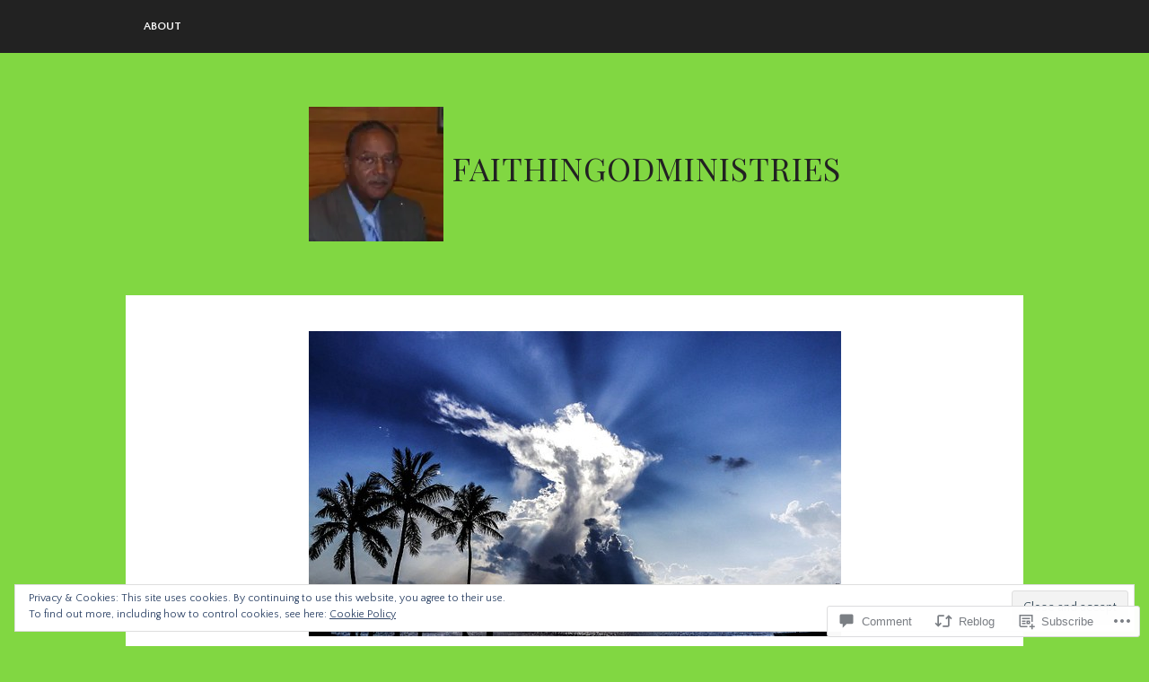

--- FILE ---
content_type: text/html; charset=UTF-8
request_url: https://faithingodministries.net/2022/04/03/war/
body_size: 28039
content:
<!DOCTYPE html>
<html lang="en">
<head>
<meta charset="UTF-8">
<meta name="viewport" content="width=device-width, initial-scale=1">
<title>War | faithingodministries</title>
<link rel="profile" href="http://gmpg.org/xfn/11">
<link rel="pingback" href="https://faithingodministries.net/xmlrpc.php">

<meta name='robots' content='max-image-preview:large' />

<!-- Async WordPress.com Remote Login -->
<script id="wpcom_remote_login_js">
var wpcom_remote_login_extra_auth = '';
function wpcom_remote_login_remove_dom_node_id( element_id ) {
	var dom_node = document.getElementById( element_id );
	if ( dom_node ) { dom_node.parentNode.removeChild( dom_node ); }
}
function wpcom_remote_login_remove_dom_node_classes( class_name ) {
	var dom_nodes = document.querySelectorAll( '.' + class_name );
	for ( var i = 0; i < dom_nodes.length; i++ ) {
		dom_nodes[ i ].parentNode.removeChild( dom_nodes[ i ] );
	}
}
function wpcom_remote_login_final_cleanup() {
	wpcom_remote_login_remove_dom_node_classes( "wpcom_remote_login_msg" );
	wpcom_remote_login_remove_dom_node_id( "wpcom_remote_login_key" );
	wpcom_remote_login_remove_dom_node_id( "wpcom_remote_login_validate" );
	wpcom_remote_login_remove_dom_node_id( "wpcom_remote_login_js" );
	wpcom_remote_login_remove_dom_node_id( "wpcom_request_access_iframe" );
	wpcom_remote_login_remove_dom_node_id( "wpcom_request_access_styles" );
}

// Watch for messages back from the remote login
window.addEventListener( "message", function( e ) {
	if ( e.origin === "https://r-login.wordpress.com" ) {
		var data = {};
		try {
			data = JSON.parse( e.data );
		} catch( e ) {
			wpcom_remote_login_final_cleanup();
			return;
		}

		if ( data.msg === 'LOGIN' ) {
			// Clean up the login check iframe
			wpcom_remote_login_remove_dom_node_id( "wpcom_remote_login_key" );

			var id_regex = new RegExp( /^[0-9]+$/ );
			var token_regex = new RegExp( /^.*|.*|.*$/ );
			if (
				token_regex.test( data.token )
				&& id_regex.test( data.wpcomid )
			) {
				// We have everything we need to ask for a login
				var script = document.createElement( "script" );
				script.setAttribute( "id", "wpcom_remote_login_validate" );
				script.src = '/remote-login.php?wpcom_remote_login=validate'
					+ '&wpcomid=' + data.wpcomid
					+ '&token=' + encodeURIComponent( data.token )
					+ '&host=' + window.location.protocol
					+ '//' + window.location.hostname
					+ '&postid=1481'
					+ '&is_singular=1';
				document.body.appendChild( script );
			}

			return;
		}

		// Safari ITP, not logged in, so redirect
		if ( data.msg === 'LOGIN-REDIRECT' ) {
			window.location = 'https://wordpress.com/log-in?redirect_to=' + window.location.href;
			return;
		}

		// Safari ITP, storage access failed, remove the request
		if ( data.msg === 'LOGIN-REMOVE' ) {
			var css_zap = 'html { -webkit-transition: margin-top 1s; transition: margin-top 1s; } /* 9001 */ html { margin-top: 0 !important; } * html body { margin-top: 0 !important; } @media screen and ( max-width: 782px ) { html { margin-top: 0 !important; } * html body { margin-top: 0 !important; } }';
			var style_zap = document.createElement( 'style' );
			style_zap.type = 'text/css';
			style_zap.appendChild( document.createTextNode( css_zap ) );
			document.body.appendChild( style_zap );

			var e = document.getElementById( 'wpcom_request_access_iframe' );
			e.parentNode.removeChild( e );

			document.cookie = 'wordpress_com_login_access=denied; path=/; max-age=31536000';

			return;
		}

		// Safari ITP
		if ( data.msg === 'REQUEST_ACCESS' ) {
			console.log( 'request access: safari' );

			// Check ITP iframe enable/disable knob
			if ( wpcom_remote_login_extra_auth !== 'safari_itp_iframe' ) {
				return;
			}

			// If we are in a "private window" there is no ITP.
			var private_window = false;
			try {
				var opendb = window.openDatabase( null, null, null, null );
			} catch( e ) {
				private_window = true;
			}

			if ( private_window ) {
				console.log( 'private window' );
				return;
			}

			var iframe = document.createElement( 'iframe' );
			iframe.id = 'wpcom_request_access_iframe';
			iframe.setAttribute( 'scrolling', 'no' );
			iframe.setAttribute( 'sandbox', 'allow-storage-access-by-user-activation allow-scripts allow-same-origin allow-top-navigation-by-user-activation' );
			iframe.src = 'https://r-login.wordpress.com/remote-login.php?wpcom_remote_login=request_access&origin=' + encodeURIComponent( data.origin ) + '&wpcomid=' + encodeURIComponent( data.wpcomid );

			var css = 'html { -webkit-transition: margin-top 1s; transition: margin-top 1s; } /* 9001 */ html { margin-top: 46px !important; } * html body { margin-top: 46px !important; } @media screen and ( max-width: 660px ) { html { margin-top: 71px !important; } * html body { margin-top: 71px !important; } #wpcom_request_access_iframe { display: block; height: 71px !important; } } #wpcom_request_access_iframe { border: 0px; height: 46px; position: fixed; top: 0; left: 0; width: 100%; min-width: 100%; z-index: 99999; background: #23282d; } ';

			var style = document.createElement( 'style' );
			style.type = 'text/css';
			style.id = 'wpcom_request_access_styles';
			style.appendChild( document.createTextNode( css ) );
			document.body.appendChild( style );

			document.body.appendChild( iframe );
		}

		if ( data.msg === 'DONE' ) {
			wpcom_remote_login_final_cleanup();
		}
	}
}, false );

// Inject the remote login iframe after the page has had a chance to load
// more critical resources
window.addEventListener( "DOMContentLoaded", function( e ) {
	var iframe = document.createElement( "iframe" );
	iframe.style.display = "none";
	iframe.setAttribute( "scrolling", "no" );
	iframe.setAttribute( "id", "wpcom_remote_login_key" );
	iframe.src = "https://r-login.wordpress.com/remote-login.php"
		+ "?wpcom_remote_login=key"
		+ "&origin=aHR0cHM6Ly9mYWl0aGluZ29kbWluaXN0cmllcy5uZXQ%3D"
		+ "&wpcomid=91346789"
		+ "&time=" + Math.floor( Date.now() / 1000 );
	document.body.appendChild( iframe );
}, false );
</script>
<link rel='dns-prefetch' href='//s0.wp.com' />
<link rel='dns-prefetch' href='//widgets.wp.com' />
<link rel='dns-prefetch' href='//wordpress.com' />
<link rel='dns-prefetch' href='//fonts-api.wp.com' />
<link rel="alternate" type="application/rss+xml" title="faithingodministries &raquo; Feed" href="https://faithingodministries.net/feed/" />
<link rel="alternate" type="application/rss+xml" title="faithingodministries &raquo; Comments Feed" href="https://faithingodministries.net/comments/feed/" />
<link rel="alternate" type="application/rss+xml" title="faithingodministries &raquo; War Comments Feed" href="https://faithingodministries.net/2022/04/03/war/feed/" />
	<script type="text/javascript">
		/* <![CDATA[ */
		function addLoadEvent(func) {
			var oldonload = window.onload;
			if (typeof window.onload != 'function') {
				window.onload = func;
			} else {
				window.onload = function () {
					oldonload();
					func();
				}
			}
		}
		/* ]]> */
	</script>
	<link crossorigin='anonymous' rel='stylesheet' id='all-css-0-1' href='/_static/??-eJx9zN0KwjAMhuEbsgZ/5vBAvJbShtE1bYNJKLt7NxEEEQ9fku+Bzi60qlgVijkmm1IV6ClOqAJo67XlhI58B8XC5BUFRBfCfRDZwW9gRmUf8rtBrEJp0WjdPnAzouMm+lX/REoZP+6rtvd7uR3G4XQcr5fzMD8BGYBNRA==&cssminify=yes' type='text/css' media='all' />
<style id='wp-emoji-styles-inline-css'>

	img.wp-smiley, img.emoji {
		display: inline !important;
		border: none !important;
		box-shadow: none !important;
		height: 1em !important;
		width: 1em !important;
		margin: 0 0.07em !important;
		vertical-align: -0.1em !important;
		background: none !important;
		padding: 0 !important;
	}
/*# sourceURL=wp-emoji-styles-inline-css */
</style>
<link crossorigin='anonymous' rel='stylesheet' id='all-css-2-1' href='/wp-content/plugins/gutenberg-core/v22.2.0/build/styles/block-library/style.css?m=1764855221i&cssminify=yes' type='text/css' media='all' />
<style id='wp-block-library-inline-css'>
.has-text-align-justify {
	text-align:justify;
}
.has-text-align-justify{text-align:justify;}

/*# sourceURL=wp-block-library-inline-css */
</style><style id='wp-block-paragraph-inline-css'>
.is-small-text{font-size:.875em}.is-regular-text{font-size:1em}.is-large-text{font-size:2.25em}.is-larger-text{font-size:3em}.has-drop-cap:not(:focus):first-letter{float:left;font-size:8.4em;font-style:normal;font-weight:100;line-height:.68;margin:.05em .1em 0 0;text-transform:uppercase}body.rtl .has-drop-cap:not(:focus):first-letter{float:none;margin-left:.1em}p.has-drop-cap.has-background{overflow:hidden}:root :where(p.has-background){padding:1.25em 2.375em}:where(p.has-text-color:not(.has-link-color)) a{color:inherit}p.has-text-align-left[style*="writing-mode:vertical-lr"],p.has-text-align-right[style*="writing-mode:vertical-rl"]{rotate:180deg}
/*# sourceURL=/wp-content/plugins/gutenberg-core/v22.2.0/build/styles/block-library/paragraph/style.css */
</style>
<style id='global-styles-inline-css'>
:root{--wp--preset--aspect-ratio--square: 1;--wp--preset--aspect-ratio--4-3: 4/3;--wp--preset--aspect-ratio--3-4: 3/4;--wp--preset--aspect-ratio--3-2: 3/2;--wp--preset--aspect-ratio--2-3: 2/3;--wp--preset--aspect-ratio--16-9: 16/9;--wp--preset--aspect-ratio--9-16: 9/16;--wp--preset--color--black: #000000;--wp--preset--color--cyan-bluish-gray: #abb8c3;--wp--preset--color--white: #ffffff;--wp--preset--color--pale-pink: #f78da7;--wp--preset--color--vivid-red: #cf2e2e;--wp--preset--color--luminous-vivid-orange: #ff6900;--wp--preset--color--luminous-vivid-amber: #fcb900;--wp--preset--color--light-green-cyan: #7bdcb5;--wp--preset--color--vivid-green-cyan: #00d084;--wp--preset--color--pale-cyan-blue: #8ed1fc;--wp--preset--color--vivid-cyan-blue: #0693e3;--wp--preset--color--vivid-purple: #9b51e0;--wp--preset--gradient--vivid-cyan-blue-to-vivid-purple: linear-gradient(135deg,rgb(6,147,227) 0%,rgb(155,81,224) 100%);--wp--preset--gradient--light-green-cyan-to-vivid-green-cyan: linear-gradient(135deg,rgb(122,220,180) 0%,rgb(0,208,130) 100%);--wp--preset--gradient--luminous-vivid-amber-to-luminous-vivid-orange: linear-gradient(135deg,rgb(252,185,0) 0%,rgb(255,105,0) 100%);--wp--preset--gradient--luminous-vivid-orange-to-vivid-red: linear-gradient(135deg,rgb(255,105,0) 0%,rgb(207,46,46) 100%);--wp--preset--gradient--very-light-gray-to-cyan-bluish-gray: linear-gradient(135deg,rgb(238,238,238) 0%,rgb(169,184,195) 100%);--wp--preset--gradient--cool-to-warm-spectrum: linear-gradient(135deg,rgb(74,234,220) 0%,rgb(151,120,209) 20%,rgb(207,42,186) 40%,rgb(238,44,130) 60%,rgb(251,105,98) 80%,rgb(254,248,76) 100%);--wp--preset--gradient--blush-light-purple: linear-gradient(135deg,rgb(255,206,236) 0%,rgb(152,150,240) 100%);--wp--preset--gradient--blush-bordeaux: linear-gradient(135deg,rgb(254,205,165) 0%,rgb(254,45,45) 50%,rgb(107,0,62) 100%);--wp--preset--gradient--luminous-dusk: linear-gradient(135deg,rgb(255,203,112) 0%,rgb(199,81,192) 50%,rgb(65,88,208) 100%);--wp--preset--gradient--pale-ocean: linear-gradient(135deg,rgb(255,245,203) 0%,rgb(182,227,212) 50%,rgb(51,167,181) 100%);--wp--preset--gradient--electric-grass: linear-gradient(135deg,rgb(202,248,128) 0%,rgb(113,206,126) 100%);--wp--preset--gradient--midnight: linear-gradient(135deg,rgb(2,3,129) 0%,rgb(40,116,252) 100%);--wp--preset--font-size--small: 13px;--wp--preset--font-size--medium: 20px;--wp--preset--font-size--large: 36px;--wp--preset--font-size--x-large: 42px;--wp--preset--font-family--albert-sans: 'Albert Sans', sans-serif;--wp--preset--font-family--alegreya: Alegreya, serif;--wp--preset--font-family--arvo: Arvo, serif;--wp--preset--font-family--bodoni-moda: 'Bodoni Moda', serif;--wp--preset--font-family--bricolage-grotesque: 'Bricolage Grotesque', sans-serif;--wp--preset--font-family--cabin: Cabin, sans-serif;--wp--preset--font-family--chivo: Chivo, sans-serif;--wp--preset--font-family--commissioner: Commissioner, sans-serif;--wp--preset--font-family--cormorant: Cormorant, serif;--wp--preset--font-family--courier-prime: 'Courier Prime', monospace;--wp--preset--font-family--crimson-pro: 'Crimson Pro', serif;--wp--preset--font-family--dm-mono: 'DM Mono', monospace;--wp--preset--font-family--dm-sans: 'DM Sans', sans-serif;--wp--preset--font-family--dm-serif-display: 'DM Serif Display', serif;--wp--preset--font-family--domine: Domine, serif;--wp--preset--font-family--eb-garamond: 'EB Garamond', serif;--wp--preset--font-family--epilogue: Epilogue, sans-serif;--wp--preset--font-family--fahkwang: Fahkwang, sans-serif;--wp--preset--font-family--figtree: Figtree, sans-serif;--wp--preset--font-family--fira-sans: 'Fira Sans', sans-serif;--wp--preset--font-family--fjalla-one: 'Fjalla One', sans-serif;--wp--preset--font-family--fraunces: Fraunces, serif;--wp--preset--font-family--gabarito: Gabarito, system-ui;--wp--preset--font-family--ibm-plex-mono: 'IBM Plex Mono', monospace;--wp--preset--font-family--ibm-plex-sans: 'IBM Plex Sans', sans-serif;--wp--preset--font-family--ibarra-real-nova: 'Ibarra Real Nova', serif;--wp--preset--font-family--instrument-serif: 'Instrument Serif', serif;--wp--preset--font-family--inter: Inter, sans-serif;--wp--preset--font-family--josefin-sans: 'Josefin Sans', sans-serif;--wp--preset--font-family--jost: Jost, sans-serif;--wp--preset--font-family--libre-baskerville: 'Libre Baskerville', serif;--wp--preset--font-family--libre-franklin: 'Libre Franklin', sans-serif;--wp--preset--font-family--literata: Literata, serif;--wp--preset--font-family--lora: Lora, serif;--wp--preset--font-family--merriweather: Merriweather, serif;--wp--preset--font-family--montserrat: Montserrat, sans-serif;--wp--preset--font-family--newsreader: Newsreader, serif;--wp--preset--font-family--noto-sans-mono: 'Noto Sans Mono', sans-serif;--wp--preset--font-family--nunito: Nunito, sans-serif;--wp--preset--font-family--open-sans: 'Open Sans', sans-serif;--wp--preset--font-family--overpass: Overpass, sans-serif;--wp--preset--font-family--pt-serif: 'PT Serif', serif;--wp--preset--font-family--petrona: Petrona, serif;--wp--preset--font-family--piazzolla: Piazzolla, serif;--wp--preset--font-family--playfair-display: 'Playfair Display', serif;--wp--preset--font-family--plus-jakarta-sans: 'Plus Jakarta Sans', sans-serif;--wp--preset--font-family--poppins: Poppins, sans-serif;--wp--preset--font-family--raleway: Raleway, sans-serif;--wp--preset--font-family--roboto: Roboto, sans-serif;--wp--preset--font-family--roboto-slab: 'Roboto Slab', serif;--wp--preset--font-family--rubik: Rubik, sans-serif;--wp--preset--font-family--rufina: Rufina, serif;--wp--preset--font-family--sora: Sora, sans-serif;--wp--preset--font-family--source-sans-3: 'Source Sans 3', sans-serif;--wp--preset--font-family--source-serif-4: 'Source Serif 4', serif;--wp--preset--font-family--space-mono: 'Space Mono', monospace;--wp--preset--font-family--syne: Syne, sans-serif;--wp--preset--font-family--texturina: Texturina, serif;--wp--preset--font-family--urbanist: Urbanist, sans-serif;--wp--preset--font-family--work-sans: 'Work Sans', sans-serif;--wp--preset--spacing--20: 0.44rem;--wp--preset--spacing--30: 0.67rem;--wp--preset--spacing--40: 1rem;--wp--preset--spacing--50: 1.5rem;--wp--preset--spacing--60: 2.25rem;--wp--preset--spacing--70: 3.38rem;--wp--preset--spacing--80: 5.06rem;--wp--preset--shadow--natural: 6px 6px 9px rgba(0, 0, 0, 0.2);--wp--preset--shadow--deep: 12px 12px 50px rgba(0, 0, 0, 0.4);--wp--preset--shadow--sharp: 6px 6px 0px rgba(0, 0, 0, 0.2);--wp--preset--shadow--outlined: 6px 6px 0px -3px rgb(255, 255, 255), 6px 6px rgb(0, 0, 0);--wp--preset--shadow--crisp: 6px 6px 0px rgb(0, 0, 0);}:where(.is-layout-flex){gap: 0.5em;}:where(.is-layout-grid){gap: 0.5em;}body .is-layout-flex{display: flex;}.is-layout-flex{flex-wrap: wrap;align-items: center;}.is-layout-flex > :is(*, div){margin: 0;}body .is-layout-grid{display: grid;}.is-layout-grid > :is(*, div){margin: 0;}:where(.wp-block-columns.is-layout-flex){gap: 2em;}:where(.wp-block-columns.is-layout-grid){gap: 2em;}:where(.wp-block-post-template.is-layout-flex){gap: 1.25em;}:where(.wp-block-post-template.is-layout-grid){gap: 1.25em;}.has-black-color{color: var(--wp--preset--color--black) !important;}.has-cyan-bluish-gray-color{color: var(--wp--preset--color--cyan-bluish-gray) !important;}.has-white-color{color: var(--wp--preset--color--white) !important;}.has-pale-pink-color{color: var(--wp--preset--color--pale-pink) !important;}.has-vivid-red-color{color: var(--wp--preset--color--vivid-red) !important;}.has-luminous-vivid-orange-color{color: var(--wp--preset--color--luminous-vivid-orange) !important;}.has-luminous-vivid-amber-color{color: var(--wp--preset--color--luminous-vivid-amber) !important;}.has-light-green-cyan-color{color: var(--wp--preset--color--light-green-cyan) !important;}.has-vivid-green-cyan-color{color: var(--wp--preset--color--vivid-green-cyan) !important;}.has-pale-cyan-blue-color{color: var(--wp--preset--color--pale-cyan-blue) !important;}.has-vivid-cyan-blue-color{color: var(--wp--preset--color--vivid-cyan-blue) !important;}.has-vivid-purple-color{color: var(--wp--preset--color--vivid-purple) !important;}.has-black-background-color{background-color: var(--wp--preset--color--black) !important;}.has-cyan-bluish-gray-background-color{background-color: var(--wp--preset--color--cyan-bluish-gray) !important;}.has-white-background-color{background-color: var(--wp--preset--color--white) !important;}.has-pale-pink-background-color{background-color: var(--wp--preset--color--pale-pink) !important;}.has-vivid-red-background-color{background-color: var(--wp--preset--color--vivid-red) !important;}.has-luminous-vivid-orange-background-color{background-color: var(--wp--preset--color--luminous-vivid-orange) !important;}.has-luminous-vivid-amber-background-color{background-color: var(--wp--preset--color--luminous-vivid-amber) !important;}.has-light-green-cyan-background-color{background-color: var(--wp--preset--color--light-green-cyan) !important;}.has-vivid-green-cyan-background-color{background-color: var(--wp--preset--color--vivid-green-cyan) !important;}.has-pale-cyan-blue-background-color{background-color: var(--wp--preset--color--pale-cyan-blue) !important;}.has-vivid-cyan-blue-background-color{background-color: var(--wp--preset--color--vivid-cyan-blue) !important;}.has-vivid-purple-background-color{background-color: var(--wp--preset--color--vivid-purple) !important;}.has-black-border-color{border-color: var(--wp--preset--color--black) !important;}.has-cyan-bluish-gray-border-color{border-color: var(--wp--preset--color--cyan-bluish-gray) !important;}.has-white-border-color{border-color: var(--wp--preset--color--white) !important;}.has-pale-pink-border-color{border-color: var(--wp--preset--color--pale-pink) !important;}.has-vivid-red-border-color{border-color: var(--wp--preset--color--vivid-red) !important;}.has-luminous-vivid-orange-border-color{border-color: var(--wp--preset--color--luminous-vivid-orange) !important;}.has-luminous-vivid-amber-border-color{border-color: var(--wp--preset--color--luminous-vivid-amber) !important;}.has-light-green-cyan-border-color{border-color: var(--wp--preset--color--light-green-cyan) !important;}.has-vivid-green-cyan-border-color{border-color: var(--wp--preset--color--vivid-green-cyan) !important;}.has-pale-cyan-blue-border-color{border-color: var(--wp--preset--color--pale-cyan-blue) !important;}.has-vivid-cyan-blue-border-color{border-color: var(--wp--preset--color--vivid-cyan-blue) !important;}.has-vivid-purple-border-color{border-color: var(--wp--preset--color--vivid-purple) !important;}.has-vivid-cyan-blue-to-vivid-purple-gradient-background{background: var(--wp--preset--gradient--vivid-cyan-blue-to-vivid-purple) !important;}.has-light-green-cyan-to-vivid-green-cyan-gradient-background{background: var(--wp--preset--gradient--light-green-cyan-to-vivid-green-cyan) !important;}.has-luminous-vivid-amber-to-luminous-vivid-orange-gradient-background{background: var(--wp--preset--gradient--luminous-vivid-amber-to-luminous-vivid-orange) !important;}.has-luminous-vivid-orange-to-vivid-red-gradient-background{background: var(--wp--preset--gradient--luminous-vivid-orange-to-vivid-red) !important;}.has-very-light-gray-to-cyan-bluish-gray-gradient-background{background: var(--wp--preset--gradient--very-light-gray-to-cyan-bluish-gray) !important;}.has-cool-to-warm-spectrum-gradient-background{background: var(--wp--preset--gradient--cool-to-warm-spectrum) !important;}.has-blush-light-purple-gradient-background{background: var(--wp--preset--gradient--blush-light-purple) !important;}.has-blush-bordeaux-gradient-background{background: var(--wp--preset--gradient--blush-bordeaux) !important;}.has-luminous-dusk-gradient-background{background: var(--wp--preset--gradient--luminous-dusk) !important;}.has-pale-ocean-gradient-background{background: var(--wp--preset--gradient--pale-ocean) !important;}.has-electric-grass-gradient-background{background: var(--wp--preset--gradient--electric-grass) !important;}.has-midnight-gradient-background{background: var(--wp--preset--gradient--midnight) !important;}.has-small-font-size{font-size: var(--wp--preset--font-size--small) !important;}.has-medium-font-size{font-size: var(--wp--preset--font-size--medium) !important;}.has-large-font-size{font-size: var(--wp--preset--font-size--large) !important;}.has-x-large-font-size{font-size: var(--wp--preset--font-size--x-large) !important;}.has-albert-sans-font-family{font-family: var(--wp--preset--font-family--albert-sans) !important;}.has-alegreya-font-family{font-family: var(--wp--preset--font-family--alegreya) !important;}.has-arvo-font-family{font-family: var(--wp--preset--font-family--arvo) !important;}.has-bodoni-moda-font-family{font-family: var(--wp--preset--font-family--bodoni-moda) !important;}.has-bricolage-grotesque-font-family{font-family: var(--wp--preset--font-family--bricolage-grotesque) !important;}.has-cabin-font-family{font-family: var(--wp--preset--font-family--cabin) !important;}.has-chivo-font-family{font-family: var(--wp--preset--font-family--chivo) !important;}.has-commissioner-font-family{font-family: var(--wp--preset--font-family--commissioner) !important;}.has-cormorant-font-family{font-family: var(--wp--preset--font-family--cormorant) !important;}.has-courier-prime-font-family{font-family: var(--wp--preset--font-family--courier-prime) !important;}.has-crimson-pro-font-family{font-family: var(--wp--preset--font-family--crimson-pro) !important;}.has-dm-mono-font-family{font-family: var(--wp--preset--font-family--dm-mono) !important;}.has-dm-sans-font-family{font-family: var(--wp--preset--font-family--dm-sans) !important;}.has-dm-serif-display-font-family{font-family: var(--wp--preset--font-family--dm-serif-display) !important;}.has-domine-font-family{font-family: var(--wp--preset--font-family--domine) !important;}.has-eb-garamond-font-family{font-family: var(--wp--preset--font-family--eb-garamond) !important;}.has-epilogue-font-family{font-family: var(--wp--preset--font-family--epilogue) !important;}.has-fahkwang-font-family{font-family: var(--wp--preset--font-family--fahkwang) !important;}.has-figtree-font-family{font-family: var(--wp--preset--font-family--figtree) !important;}.has-fira-sans-font-family{font-family: var(--wp--preset--font-family--fira-sans) !important;}.has-fjalla-one-font-family{font-family: var(--wp--preset--font-family--fjalla-one) !important;}.has-fraunces-font-family{font-family: var(--wp--preset--font-family--fraunces) !important;}.has-gabarito-font-family{font-family: var(--wp--preset--font-family--gabarito) !important;}.has-ibm-plex-mono-font-family{font-family: var(--wp--preset--font-family--ibm-plex-mono) !important;}.has-ibm-plex-sans-font-family{font-family: var(--wp--preset--font-family--ibm-plex-sans) !important;}.has-ibarra-real-nova-font-family{font-family: var(--wp--preset--font-family--ibarra-real-nova) !important;}.has-instrument-serif-font-family{font-family: var(--wp--preset--font-family--instrument-serif) !important;}.has-inter-font-family{font-family: var(--wp--preset--font-family--inter) !important;}.has-josefin-sans-font-family{font-family: var(--wp--preset--font-family--josefin-sans) !important;}.has-jost-font-family{font-family: var(--wp--preset--font-family--jost) !important;}.has-libre-baskerville-font-family{font-family: var(--wp--preset--font-family--libre-baskerville) !important;}.has-libre-franklin-font-family{font-family: var(--wp--preset--font-family--libre-franklin) !important;}.has-literata-font-family{font-family: var(--wp--preset--font-family--literata) !important;}.has-lora-font-family{font-family: var(--wp--preset--font-family--lora) !important;}.has-merriweather-font-family{font-family: var(--wp--preset--font-family--merriweather) !important;}.has-montserrat-font-family{font-family: var(--wp--preset--font-family--montserrat) !important;}.has-newsreader-font-family{font-family: var(--wp--preset--font-family--newsreader) !important;}.has-noto-sans-mono-font-family{font-family: var(--wp--preset--font-family--noto-sans-mono) !important;}.has-nunito-font-family{font-family: var(--wp--preset--font-family--nunito) !important;}.has-open-sans-font-family{font-family: var(--wp--preset--font-family--open-sans) !important;}.has-overpass-font-family{font-family: var(--wp--preset--font-family--overpass) !important;}.has-pt-serif-font-family{font-family: var(--wp--preset--font-family--pt-serif) !important;}.has-petrona-font-family{font-family: var(--wp--preset--font-family--petrona) !important;}.has-piazzolla-font-family{font-family: var(--wp--preset--font-family--piazzolla) !important;}.has-playfair-display-font-family{font-family: var(--wp--preset--font-family--playfair-display) !important;}.has-plus-jakarta-sans-font-family{font-family: var(--wp--preset--font-family--plus-jakarta-sans) !important;}.has-poppins-font-family{font-family: var(--wp--preset--font-family--poppins) !important;}.has-raleway-font-family{font-family: var(--wp--preset--font-family--raleway) !important;}.has-roboto-font-family{font-family: var(--wp--preset--font-family--roboto) !important;}.has-roboto-slab-font-family{font-family: var(--wp--preset--font-family--roboto-slab) !important;}.has-rubik-font-family{font-family: var(--wp--preset--font-family--rubik) !important;}.has-rufina-font-family{font-family: var(--wp--preset--font-family--rufina) !important;}.has-sora-font-family{font-family: var(--wp--preset--font-family--sora) !important;}.has-source-sans-3-font-family{font-family: var(--wp--preset--font-family--source-sans-3) !important;}.has-source-serif-4-font-family{font-family: var(--wp--preset--font-family--source-serif-4) !important;}.has-space-mono-font-family{font-family: var(--wp--preset--font-family--space-mono) !important;}.has-syne-font-family{font-family: var(--wp--preset--font-family--syne) !important;}.has-texturina-font-family{font-family: var(--wp--preset--font-family--texturina) !important;}.has-urbanist-font-family{font-family: var(--wp--preset--font-family--urbanist) !important;}.has-work-sans-font-family{font-family: var(--wp--preset--font-family--work-sans) !important;}
/*# sourceURL=global-styles-inline-css */
</style>

<style id='classic-theme-styles-inline-css'>
/*! This file is auto-generated */
.wp-block-button__link{color:#fff;background-color:#32373c;border-radius:9999px;box-shadow:none;text-decoration:none;padding:calc(.667em + 2px) calc(1.333em + 2px);font-size:1.125em}.wp-block-file__button{background:#32373c;color:#fff;text-decoration:none}
/*# sourceURL=/wp-includes/css/classic-themes.min.css */
</style>
<link crossorigin='anonymous' rel='stylesheet' id='all-css-4-1' href='/_static/??-eJx9jl2OwjAMhC+Eawq7FB4QR0FJakEgTqLYKdrbbyq0PwKpL5Y8M9/Y+MjgUlSKijnUi4+CLtmQ3F1w0/X7rgfxnANBoan7wNGL/iZA9CtQ50RW+K+IK/x1FWo6Z6Nzgmn0hgJxiy1hj9wYsDYXEoE22VcGvTZQlrgbaTbuDk16VjwNlBp/vPNEcUwFTdXERtW7NwqlOLTVhxEnKrZdbuL8srzu8y8nPvbDbr3uPw/b4fYNEGN9wA==&cssminify=yes' type='text/css' media='all' />
<link rel='stylesheet' id='verbum-gutenberg-css-css' href='https://widgets.wp.com/verbum-block-editor/block-editor.css?ver=1738686361' media='all' />
<link crossorigin='anonymous' rel='stylesheet' id='all-css-6-1' href='/_static/??-eJxtjd0KwjAMhV/IGtTN4YX4KKIlzG5NWkyC+PaLTGSod+cn+Q48aoiFFVmBLNRsfWKBWIg8CjmN6E6+krUnK0jARZN/y0fMxYKpNyQnVLs6XtAIRJ8Zf+4W2wNqvcTx7UGM4Zw4Qo+M93nur3wxT3TcdO1u2x32TTtMaWRSmQ==&cssminify=yes' type='text/css' media='all' />
<link rel='stylesheet' id='museum-fonts-css' href='https://fonts-api.wp.com/css?family=Quattrocento+Sans:400%2C700|Playfair+Display:400%2C400italic%2C700italic&#038;subset=latin%2Clatin-ext' media='all' />
<link crossorigin='anonymous' rel='stylesheet' id='all-css-8-1' href='/_static/??-eJx9jUEKAjEMAD9kjZUF8SD+pSW6laQJm8Syv3f15GmPAzMMDE1VumN38BkZDTQKcBgGQ+sVzFfCNLQKH6vZAf4KjqQUz9YNLIrVpak32eghRDL2/FneuKQSpdD2/E2++p1vecr5Op3O+fL6ALeMOqM=&cssminify=yes' type='text/css' media='all' />
<style id='jetpack_facebook_likebox-inline-css'>
.widget_facebook_likebox {
	overflow: hidden;
}

/*# sourceURL=/wp-content/mu-plugins/jetpack-plugin/sun/modules/widgets/facebook-likebox/style.css */
</style>
<link crossorigin='anonymous' rel='stylesheet' id='all-css-10-1' href='/_static/??-eJzTLy/QTc7PK0nNK9HPLdUtyClNz8wr1i9KTcrJTwcy0/WTi5G5ekCujj52Temp+bo5+cmJJZn5eSgc3bScxMwikFb7XFtDE1NLExMLc0OTLACohS2q&cssminify=yes' type='text/css' media='all' />
<link crossorigin='anonymous' rel='stylesheet' id='print-css-11-1' href='/wp-content/mu-plugins/global-print/global-print.css?m=1465851035i&cssminify=yes' type='text/css' media='print' />
<style id='jetpack-global-styles-frontend-style-inline-css'>
:root { --font-headings: unset; --font-base: unset; --font-headings-default: -apple-system,BlinkMacSystemFont,"Segoe UI",Roboto,Oxygen-Sans,Ubuntu,Cantarell,"Helvetica Neue",sans-serif; --font-base-default: -apple-system,BlinkMacSystemFont,"Segoe UI",Roboto,Oxygen-Sans,Ubuntu,Cantarell,"Helvetica Neue",sans-serif;}
/*# sourceURL=jetpack-global-styles-frontend-style-inline-css */
</style>
<link crossorigin='anonymous' rel='stylesheet' id='all-css-14-1' href='/_static/??-eJyNjtEKwjAMRX/IGNTN4YP4KdK1tctMm7G0DP/eKXtRQfZ2D+SeG5wGsJKyTxljgYFLoKTY+zwYe18YtSSM4gp7Re3M6J1x7vGOlMLWqm5wtehKyaKKJcPAEkQ/4EeWOx/n2a7CwNIa/rc2kQs+K84nS4YwkgOTHDBpXtNt5zcUCG7CLNMXvgSXeN419WHfnI5V3T8BhmF3dg==&cssminify=yes' type='text/css' media='all' />
<script type="text/javascript" id="jetpack_related-posts-js-extra">
/* <![CDATA[ */
var related_posts_js_options = {"post_heading":"h4"};
//# sourceURL=jetpack_related-posts-js-extra
/* ]]> */
</script>
<script type="text/javascript" id="wpcom-actionbar-placeholder-js-extra">
/* <![CDATA[ */
var actionbardata = {"siteID":"91346789","postID":"1481","siteURL":"https://faithingodministries.net","xhrURL":"https://faithingodministries.net/wp-admin/admin-ajax.php","nonce":"538b1bcb63","isLoggedIn":"","statusMessage":"","subsEmailDefault":"instantly","proxyScriptUrl":"https://s0.wp.com/wp-content/js/wpcom-proxy-request.js?m=1513050504i&amp;ver=20211021","shortlink":"https://wp.me/s6bhtj-war","i18n":{"followedText":"New posts from this site will now appear in your \u003Ca href=\"https://wordpress.com/reader\"\u003EReader\u003C/a\u003E","foldBar":"Collapse this bar","unfoldBar":"Expand this bar","shortLinkCopied":"Shortlink copied to clipboard."}};
//# sourceURL=wpcom-actionbar-placeholder-js-extra
/* ]]> */
</script>
<script type="text/javascript" id="jetpack-mu-wpcom-settings-js-before">
/* <![CDATA[ */
var JETPACK_MU_WPCOM_SETTINGS = {"assetsUrl":"https://s0.wp.com/wp-content/mu-plugins/jetpack-mu-wpcom-plugin/sun/jetpack_vendor/automattic/jetpack-mu-wpcom/src/build/"};
//# sourceURL=jetpack-mu-wpcom-settings-js-before
/* ]]> */
</script>
<script crossorigin='anonymous' type='text/javascript'  src='/_static/??-eJx9jeEKwjAMhF/ILE4Y2x/xUWRr62htm9C0m769UxSngr+S4+67w5lBUcwmZgwF2JfRRkFnMvfq/NQoJeLRRoVDsV5jMr7PRgOTZPlUVbCxcrLBVa9bMj4DJ7pcv73VppRBVLKcLS3qRN7T/Cc+Wz2aZd69XhhKYJis+aEGT+Obo6R7LaB8L2IevAqM0+5+IFKEUXNaKg5hX7dNs63rtuvcDaLPbnk='></script>
<script type="text/javascript" id="rlt-proxy-js-after">
/* <![CDATA[ */
	rltInitialize( {"token":null,"iframeOrigins":["https:\/\/widgets.wp.com"]} );
//# sourceURL=rlt-proxy-js-after
/* ]]> */
</script>
<link rel="EditURI" type="application/rsd+xml" title="RSD" href="https://faithingodministries.wordpress.com/xmlrpc.php?rsd" />
<meta name="generator" content="WordPress.com" />
<link rel="canonical" href="https://faithingodministries.net/2022/04/03/war/" />
<link rel='shortlink' href='https://wp.me/s6bhtj-war' />
<link rel="alternate" type="application/json+oembed" href="https://public-api.wordpress.com/oembed/?format=json&amp;url=https%3A%2F%2Ffaithingodministries.net%2F2022%2F04%2F03%2Fwar%2F&amp;for=wpcom-auto-discovery" /><link rel="alternate" type="application/xml+oembed" href="https://public-api.wordpress.com/oembed/?format=xml&amp;url=https%3A%2F%2Ffaithingodministries.net%2F2022%2F04%2F03%2Fwar%2F&amp;for=wpcom-auto-discovery" />
<!-- Jetpack Open Graph Tags -->
<meta property="og:type" content="article" />
<meta property="og:title" content="War" />
<meta property="og:url" content="https://faithingodministries.net/2022/04/03/war/" />
<meta property="og:description" content="4:1 From whence come wars and fightings among you? come they not behind, even of your lusts that war in your members? 4:2 All of you lust, and have not: all of you kill, and desire to have, and can…" />
<meta property="article:published_time" content="2022-04-03T16:44:07+00:00" />
<meta property="article:modified_time" content="2022-04-03T16:44:07+00:00" />
<meta property="og:site_name" content="faithingodministries" />
<meta property="og:image" content="https://faithingodministries.net/wp-content/uploads/2019/09/symbol-967985__340.jpg" />
<meta property="og:image:width" content="593" />
<meta property="og:image:height" content="340" />
<meta property="og:image:alt" content="" />
<meta property="og:locale" content="en_US" />
<meta property="article:publisher" content="https://www.facebook.com/WordPresscom" />
<meta name="twitter:creator" content="@RobertThreatt2" />
<meta name="twitter:site" content="@RobertThreatt2" />
<meta name="twitter:text:title" content="War" />
<meta name="twitter:image" content="https://faithingodministries.net/wp-content/uploads/2019/09/symbol-967985__340.jpg?w=640" />
<meta name="twitter:card" content="summary_large_image" />

<!-- End Jetpack Open Graph Tags -->
<link rel="shortcut icon" type="image/x-icon" href="https://s0.wp.com/i/favicon.ico?m=1713425267i" sizes="16x16 24x24 32x32 48x48" />
<link rel="icon" type="image/x-icon" href="https://s0.wp.com/i/favicon.ico?m=1713425267i" sizes="16x16 24x24 32x32 48x48" />
<link rel="apple-touch-icon" href="https://s0.wp.com/i/webclip.png?m=1713868326i" />
<link rel='openid.server' href='https://faithingodministries.net/?openidserver=1' />
<link rel='openid.delegate' href='https://faithingodministries.net/' />
<link rel="search" type="application/opensearchdescription+xml" href="https://faithingodministries.net/osd.xml" title="faithingodministries" />
<link rel="search" type="application/opensearchdescription+xml" href="https://s1.wp.com/opensearch.xml" title="WordPress.com" />
<meta name="theme-color" content="#81d742" />
		<style type="text/css">
			.recentcomments a {
				display: inline !important;
				padding: 0 !important;
				margin: 0 !important;
			}

			table.recentcommentsavatartop img.avatar, table.recentcommentsavatarend img.avatar {
				border: 0px;
				margin: 0;
			}

			table.recentcommentsavatartop a, table.recentcommentsavatarend a {
				border: 0px !important;
				background-color: transparent !important;
			}

			td.recentcommentsavatarend, td.recentcommentsavatartop {
				padding: 0px 0px 1px 0px;
				margin: 0px;
			}

			td.recentcommentstextend {
				border: none !important;
				padding: 0px 0px 2px 10px;
			}

			.rtl td.recentcommentstextend {
				padding: 0px 10px 2px 0px;
			}

			td.recentcommentstexttop {
				border: none;
				padding: 0px 0px 0px 10px;
			}

			.rtl td.recentcommentstexttop {
				padding: 0px 10px 0px 0px;
			}
		</style>
		<meta name="description" content="4:1 From whence come wars and fightings among you? come they not behind, even of your lusts that war in your members? 4:2 All of you lust, and have not: all of you kill, and desire to have, and cannot obtain: all of you fight and war, yet all of you have not, because all&hellip;" />
<style type="text/css" id="custom-background-css">
body.custom-background { background-color: #81d742; }
</style>
			<script type="text/javascript">

			window.doNotSellCallback = function() {

				var linkElements = [
					'a[href="https://wordpress.com/?ref=footer_blog"]',
					'a[href="https://wordpress.com/?ref=footer_website"]',
					'a[href="https://wordpress.com/?ref=vertical_footer"]',
					'a[href^="https://wordpress.com/?ref=footer_segment_"]',
				].join(',');

				var dnsLink = document.createElement( 'a' );
				dnsLink.href = 'https://wordpress.com/advertising-program-optout/';
				dnsLink.classList.add( 'do-not-sell-link' );
				dnsLink.rel = 'nofollow';
				dnsLink.style.marginLeft = '0.5em';
				dnsLink.textContent = 'Do Not Sell or Share My Personal Information';

				var creditLinks = document.querySelectorAll( linkElements );

				if ( 0 === creditLinks.length ) {
					return false;
				}

				Array.prototype.forEach.call( creditLinks, function( el ) {
					el.insertAdjacentElement( 'afterend', dnsLink );
				});

				return true;
			};

		</script>
		<script type="text/javascript">
	window.google_analytics_uacct = "UA-52447-2";
</script>

<script type="text/javascript">
	var _gaq = _gaq || [];
	_gaq.push(['_setAccount', 'UA-52447-2']);
	_gaq.push(['_gat._anonymizeIp']);
	_gaq.push(['_setDomainName', 'none']);
	_gaq.push(['_setAllowLinker', true]);
	_gaq.push(['_initData']);
	_gaq.push(['_trackPageview']);

	(function() {
		var ga = document.createElement('script'); ga.type = 'text/javascript'; ga.async = true;
		ga.src = ('https:' == document.location.protocol ? 'https://ssl' : 'http://www') + '.google-analytics.com/ga.js';
		(document.getElementsByTagName('head')[0] || document.getElementsByTagName('body')[0]).appendChild(ga);
	})();
</script>
<link crossorigin='anonymous' rel='stylesheet' id='all-css-0-3' href='/wp-content/mu-plugins/jetpack-plugin/sun/_inc/build/subscriptions/subscriptions.min.css?m=1753981412i&cssminify=yes' type='text/css' media='all' />
</head>

<body class="wp-singular post-template-default single single-post postid-1481 single-format-standard custom-background wp-custom-logo wp-theme-pubmuseum customizer-styles-applied jetpack-reblog-enabled has-site-logo">
<div id="page" class="hfeed site">

	<nav id="site-navigation" class="main-navigation" role="navigation">
		<button class="menu-toggle">Menu</button>
		<a class="skip-link screen-reader-text" href="#content">Skip to content</a>
		<div class="nav-wrapper">
			<span id="site-navigation-wrapper">
			<div class="menu"><ul>
<li class="page_item page-item-1"><a href="https://faithingodministries.net/about/">About</a></li>
</ul></div>
			</span>
					</div>
	</nav><!-- #site-navigation -->

	<header id="masthead" class="site-header" role="banner">
				<div class="site-branding text-right">

						<div class="site-logo">
				<a href="https://faithingodministries.net/" class="site-logo-link" rel="home" itemprop="url"><img width="150" height="150" src="https://faithingodministries.net/wp-content/uploads/2015/05/20245_1243274882359_5743574_a1.jpg?w=150" class="site-logo attachment-thumbnail" alt="" decoding="async" data-size="thumbnail" itemprop="logo" srcset="https://faithingodministries.net/wp-content/uploads/2015/05/20245_1243274882359_5743574_a1.jpg?w=150 150w, https://faithingodministries.net/wp-content/uploads/2015/05/20245_1243274882359_5743574_a1.jpg 200w" sizes="(max-width: 150px) 100vw, 150px" data-attachment-id="7" data-permalink="https://faithingodministries.net/2018/04/21/james-3/20245_1243274882359_5743574_a1/" data-orig-file="https://faithingodministries.net/wp-content/uploads/2015/05/20245_1243274882359_5743574_a1.jpg" data-orig-size="200,200" data-comments-opened="1" data-image-meta="{&quot;aperture&quot;:&quot;0&quot;,&quot;credit&quot;:&quot;&quot;,&quot;camera&quot;:&quot;&quot;,&quot;caption&quot;:&quot;&quot;,&quot;created_timestamp&quot;:&quot;0&quot;,&quot;copyright&quot;:&quot;&quot;,&quot;focal_length&quot;:&quot;0&quot;,&quot;iso&quot;:&quot;0&quot;,&quot;shutter_speed&quot;:&quot;0&quot;,&quot;title&quot;:&quot;&quot;,&quot;orientation&quot;:&quot;0&quot;}" data-image-title="20245_1243274882359_5743574_a[1]" data-image-description="" data-image-caption="" data-medium-file="https://faithingodministries.net/wp-content/uploads/2015/05/20245_1243274882359_5743574_a1.jpg?w=200" data-large-file="https://faithingodministries.net/wp-content/uploads/2015/05/20245_1243274882359_5743574_a1.jpg?w=200" /></a>			</div>
			
			<h1 class="site-title"><a href="https://faithingodministries.net/" rel="home">faithingodministries</a></h1>

		</div>
	</header><!-- #masthead -->

	<div id="content" class="site-content">

	<div id="primary" class="content-area">
		<main id="main" class="site-main" role="main">

		
			
<div class="entry-image">
	<img width="593" height="340" src="https://faithingodministries.net/wp-content/uploads/2019/09/symbol-967985__340.jpg?w=593" class="attachment-museum-single size-museum-single wp-post-image" alt="" decoding="async" srcset="https://faithingodministries.net/wp-content/uploads/2019/09/symbol-967985__340.jpg 593w, https://faithingodministries.net/wp-content/uploads/2019/09/symbol-967985__340.jpg?w=150 150w, https://faithingodministries.net/wp-content/uploads/2019/09/symbol-967985__340.jpg?w=300 300w" sizes="(max-width: 593px) 100vw, 593px" data-attachment-id="322" data-permalink="https://faithingodministries.net/2019/09/21/watch-the-people-around-you/symbol-967985__340/" data-orig-file="https://faithingodministries.net/wp-content/uploads/2019/09/symbol-967985__340.jpg" data-orig-size="593,340" data-comments-opened="1" data-image-meta="{&quot;aperture&quot;:&quot;0&quot;,&quot;credit&quot;:&quot;&quot;,&quot;camera&quot;:&quot;&quot;,&quot;caption&quot;:&quot;&quot;,&quot;created_timestamp&quot;:&quot;0&quot;,&quot;copyright&quot;:&quot;&quot;,&quot;focal_length&quot;:&quot;0&quot;,&quot;iso&quot;:&quot;0&quot;,&quot;shutter_speed&quot;:&quot;0&quot;,&quot;title&quot;:&quot;&quot;,&quot;orientation&quot;:&quot;0&quot;}" data-image-title="symbol-967985__340" data-image-description="" data-image-caption="" data-medium-file="https://faithingodministries.net/wp-content/uploads/2019/09/symbol-967985__340.jpg?w=300" data-large-file="https://faithingodministries.net/wp-content/uploads/2019/09/symbol-967985__340.jpg?w=593" /></div><!-- .entry-image -->

<article id="post-1481" class="post-1481 post type-post status-publish format-standard has-post-thumbnail hentry category-politics category-religion tag-bless tag-blog tag-country tag-evil tag-god tag-hell tag-james tag-kill tag-nuclear tag-pray tag-president tag-putin tag-satan tag-ukraine tag-war">
	<header class="entry-header">
		<h1 class="entry-title">War</h1>	</header><!-- .entry-header -->

	<div class="entry-content">
		
<p>4:1 From whence come wars and fightings among you? come they not behind, even of your lusts that war in your members? 4:2 All of you lust, and have not: all of you kill, and desire to have, and cannot obtain: all of you fight and war, yet all of you have not, because all of you ask not. 4:3 All of you ask, and receive not, because all of you ask amiss, that all of you may consume it upon your lusts. 4:4 All of you adulterers and adulteresses, know all of you not that the friendship of the world is enmity with God? whosoever therefore will be a friend of the world is the enemy of God. (James 4:1-4 KJV)</p>



<p>&nbsp;&nbsp;&nbsp;&nbsp;&nbsp;&nbsp;&nbsp;&nbsp;&nbsp; Like everyone I am watching the war in Ukraine. Every bone in my body want to go to Ukraine and take-up arms to help them. There are only two reasons I will not go 1) I am too old, and 2) my wife will not let me anyway. But here are the facts against the war in the first place.</p>



<p>&nbsp;&nbsp;&nbsp;&nbsp;&nbsp;&nbsp;&nbsp;&nbsp;&nbsp; Putin, like our former President, is a Godless man. He wants more and more. You cannot believe a word of what he utters. A lie is the only thing that will make him smile because he then thinks he has made you do or think the way he wants. He does not let his people know the truth nor do they know why about anything. He deceives all of them and have become rich because of it.</p>



<p>&nbsp;&nbsp;&nbsp;&nbsp;&nbsp;&nbsp;&nbsp;&nbsp;&nbsp; Putin is in a quagmire. His troops will not tell him the truth. His troops are poorly trained. His generals are being killed in battle. His troops are contaminated from the nuclear power plant that was destroyed years ago because they did not know about the contamination. Like kings and dictators of past years, he is afraid that the people around him are trying to kill him therefore he has food tasters, etc. He is a Godless man that is alone and only have Satan to talk to and even Satan is laughing at him.</p>



<p>&nbsp;&nbsp;&nbsp;&nbsp;&nbsp;&nbsp;&nbsp;&nbsp;&nbsp; As God have many times defeated Satan, Putin will be defeated. He is against his people therefore God is against him. He is having people killed therefore God will punish him and give victory to the people. Putin ask for more land and invade another country because he lusts for greater power. God will see that he loses power and his people and, maybe, his life.</p>



<p>&nbsp;&nbsp;&nbsp;&nbsp;&nbsp;&nbsp;&nbsp;&nbsp;&nbsp; Like I have said in past blogs, evil people are destined to burn in the fiery pit of hell. The followers of the evil people are destined to the same fate. Ukraine will survive because there are good people in many countries that have come together to help and pray for them. God bless all of them and may God bless Ukraine.</p>
<div id="atatags-370373-6960cd13a4631">
		<script type="text/javascript">
			__ATA = window.__ATA || {};
			__ATA.cmd = window.__ATA.cmd || [];
			__ATA.cmd.push(function() {
				__ATA.initVideoSlot('atatags-370373-6960cd13a4631', {
					sectionId: '370373',
					format: 'inread'
				});
			});
		</script>
	</div><div id="jp-post-flair" class="sharedaddy sd-like-enabled sd-sharing-enabled"><div class="sharedaddy sd-sharing-enabled"><div class="robots-nocontent sd-block sd-social sd-social-icon-text sd-sharing"><h3 class="sd-title">Share this:</h3><div class="sd-content"><ul><li class="share-twitter"><a rel="nofollow noopener noreferrer"
				data-shared="sharing-twitter-1481"
				class="share-twitter sd-button share-icon"
				href="https://faithingodministries.net/2022/04/03/war/?share=twitter"
				target="_blank"
				aria-labelledby="sharing-twitter-1481"
				>
				<span id="sharing-twitter-1481" hidden>Click to share on X (Opens in new window)</span>
				<span>X</span>
			</a></li><li class="share-facebook"><a rel="nofollow noopener noreferrer"
				data-shared="sharing-facebook-1481"
				class="share-facebook sd-button share-icon"
				href="https://faithingodministries.net/2022/04/03/war/?share=facebook"
				target="_blank"
				aria-labelledby="sharing-facebook-1481"
				>
				<span id="sharing-facebook-1481" hidden>Click to share on Facebook (Opens in new window)</span>
				<span>Facebook</span>
			</a></li><li class="share-linkedin"><a rel="nofollow noopener noreferrer"
				data-shared="sharing-linkedin-1481"
				class="share-linkedin sd-button share-icon"
				href="https://faithingodministries.net/2022/04/03/war/?share=linkedin"
				target="_blank"
				aria-labelledby="sharing-linkedin-1481"
				>
				<span id="sharing-linkedin-1481" hidden>Click to share on LinkedIn (Opens in new window)</span>
				<span>LinkedIn</span>
			</a></li><li class="share-tumblr"><a rel="nofollow noopener noreferrer"
				data-shared="sharing-tumblr-1481"
				class="share-tumblr sd-button share-icon"
				href="https://faithingodministries.net/2022/04/03/war/?share=tumblr"
				target="_blank"
				aria-labelledby="sharing-tumblr-1481"
				>
				<span id="sharing-tumblr-1481" hidden>Click to share on Tumblr (Opens in new window)</span>
				<span>Tumblr</span>
			</a></li><li class="share-pinterest"><a rel="nofollow noopener noreferrer"
				data-shared="sharing-pinterest-1481"
				class="share-pinterest sd-button share-icon"
				href="https://faithingodministries.net/2022/04/03/war/?share=pinterest"
				target="_blank"
				aria-labelledby="sharing-pinterest-1481"
				>
				<span id="sharing-pinterest-1481" hidden>Click to share on Pinterest (Opens in new window)</span>
				<span>Pinterest</span>
			</a></li><li class="share-end"></li></ul></div></div></div><div class='sharedaddy sd-block sd-like jetpack-likes-widget-wrapper jetpack-likes-widget-unloaded' id='like-post-wrapper-91346789-1481-6960cd13a4de7' data-src='//widgets.wp.com/likes/index.html?ver=20260109#blog_id=91346789&amp;post_id=1481&amp;origin=faithingodministries.wordpress.com&amp;obj_id=91346789-1481-6960cd13a4de7&amp;domain=faithingodministries.net' data-name='like-post-frame-91346789-1481-6960cd13a4de7' data-title='Like or Reblog'><div class='likes-widget-placeholder post-likes-widget-placeholder' style='height: 55px;'><span class='button'><span>Like</span></span> <span class='loading'>Loading...</span></div><span class='sd-text-color'></span><a class='sd-link-color'></a></div>
<div id='jp-relatedposts' class='jp-relatedposts' >
	<h3 class="jp-relatedposts-headline"><em>Related</em></h3>
</div></div>
			</div><!-- .entry-content -->

	<footer class="entry-meta clear">
		
		<div class="entry-author"><span class="byline">by <span class="author vcard"><a class="url fn n" href="https://faithingodministries.net/author/tega4180/">tega4180</a></span></span><span class="posted-on"> on <a href="https://faithingodministries.net/2022/04/03/war/" rel="bookmark"><time class="entry-date published" datetime="2022-04-03T13:44:07-03:00">April 3, 2022</time></a></span></div>

		<div class="entry-taxes">
			<span class="entry-categories genericon genericon-category"><a href="https://faithingodministries.net/category/politics/" rel="category tag">politics</a>, <a href="https://faithingodministries.net/category/religion/" rel="category tag">Religion</a></span> <span class="entry-tags genericon genericon-tag"><a href="https://faithingodministries.net/tag/bless/" rel="tag">bless</a>, <a href="https://faithingodministries.net/tag/blog/" rel="tag">Blog</a>, <a href="https://faithingodministries.net/tag/country/" rel="tag">country</a>, <a href="https://faithingodministries.net/tag/evil/" rel="tag">evil</a>, <a href="https://faithingodministries.net/tag/god/" rel="tag">God</a>, <a href="https://faithingodministries.net/tag/hell/" rel="tag">hell</a>, <a href="https://faithingodministries.net/tag/james/" rel="tag">James</a>, <a href="https://faithingodministries.net/tag/kill/" rel="tag">kill</a>, <a href="https://faithingodministries.net/tag/nuclear/" rel="tag">nuclear</a>, <a href="https://faithingodministries.net/tag/pray/" rel="tag">pray</a>, <a href="https://faithingodministries.net/tag/president/" rel="tag">President</a>, <a href="https://faithingodministries.net/tag/putin/" rel="tag">Putin</a>, <a href="https://faithingodministries.net/tag/satan/" rel="tag">satan</a>, <a href="https://faithingodministries.net/tag/ukraine/" rel="tag">Ukraine</a>, <a href="https://faithingodministries.net/tag/war/" rel="tag">war</a></span>		</div>
	</footer><!-- .entry-meta -->
</article><!-- #post-## -->

				<nav class="navigation post-navigation" role="navigation">
		<h1 class="screen-reader-text">Post navigation</h1>
		<div class="nav-links">

			<a href="https://faithingodministries.net/2022/02/27/only-god-knows/" rel="prev"><span class="meta-nav">&laquo;</span> Only God Knows</a>			<a href="https://faithingodministries.net/2022/04/17/the-true-king/" rel="next">The True King <span class="meta-nav">&raquo;</span></a>
		</div><!-- .nav-links -->
	</nav><!-- .navigation -->
	
			
<div id="comments" class="comments-area">

	
	
	
		<div id="respond" class="comment-respond">
		<h3 id="reply-title" class="comment-reply-title">Leave a comment <small><a rel="nofollow" id="cancel-comment-reply-link" href="/2022/04/03/war/#respond" style="display:none;">Cancel reply</a></small></h3><form action="https://faithingodministries.net/wp-comments-post.php" method="post" id="commentform" class="comment-form">


<div class="comment-form__verbum transparent"></div><div class="verbum-form-meta"><input type='hidden' name='comment_post_ID' value='1481' id='comment_post_ID' />
<input type='hidden' name='comment_parent' id='comment_parent' value='0' />

			<input type="hidden" name="highlander_comment_nonce" id="highlander_comment_nonce" value="fc72f5e9bf" />
			<input type="hidden" name="verbum_show_subscription_modal" value="" /></div><p style="display: none;"><input type="hidden" id="akismet_comment_nonce" name="akismet_comment_nonce" value="13df91444f" /></p><p style="display: none !important;" class="akismet-fields-container" data-prefix="ak_"><label>&#916;<textarea name="ak_hp_textarea" cols="45" rows="8" maxlength="100"></textarea></label><input type="hidden" id="ak_js_1" name="ak_js" value="150"/><script type="text/javascript">
/* <![CDATA[ */
document.getElementById( "ak_js_1" ).setAttribute( "value", ( new Date() ).getTime() );
/* ]]> */
</script>
</p></form>	</div><!-- #respond -->
	
</div><!-- #comments -->

		
		</main><!-- #main -->
	</div><!-- #primary -->


	</div><!-- #content -->

	<div id="secondary" class="widget-area one-column" role="complementary">
	<div class="secondary-content">

				<div class="sidebar">
			<aside id="archives-4" class="widget widget_archive"><h1 class="widget-title">Archives</h1>
			<ul>
					<li><a href='https://faithingodministries.net/2024/06/'>June 2024</a></li>
	<li><a href='https://faithingodministries.net/2024/05/'>May 2024</a></li>
	<li><a href='https://faithingodministries.net/2024/03/'>March 2024</a></li>
	<li><a href='https://faithingodministries.net/2024/02/'>February 2024</a></li>
	<li><a href='https://faithingodministries.net/2023/12/'>December 2023</a></li>
	<li><a href='https://faithingodministries.net/2023/11/'>November 2023</a></li>
	<li><a href='https://faithingodministries.net/2023/10/'>October 2023</a></li>
	<li><a href='https://faithingodministries.net/2023/09/'>September 2023</a></li>
	<li><a href='https://faithingodministries.net/2023/07/'>July 2023</a></li>
	<li><a href='https://faithingodministries.net/2023/06/'>June 2023</a></li>
	<li><a href='https://faithingodministries.net/2023/05/'>May 2023</a></li>
	<li><a href='https://faithingodministries.net/2023/04/'>April 2023</a></li>
	<li><a href='https://faithingodministries.net/2023/03/'>March 2023</a></li>
	<li><a href='https://faithingodministries.net/2023/02/'>February 2023</a></li>
	<li><a href='https://faithingodministries.net/2023/01/'>January 2023</a></li>
	<li><a href='https://faithingodministries.net/2022/12/'>December 2022</a></li>
	<li><a href='https://faithingodministries.net/2022/11/'>November 2022</a></li>
	<li><a href='https://faithingodministries.net/2022/10/'>October 2022</a></li>
	<li><a href='https://faithingodministries.net/2022/09/'>September 2022</a></li>
	<li><a href='https://faithingodministries.net/2022/08/'>August 2022</a></li>
	<li><a href='https://faithingodministries.net/2022/07/'>July 2022</a></li>
	<li><a href='https://faithingodministries.net/2022/06/'>June 2022</a></li>
	<li><a href='https://faithingodministries.net/2022/05/'>May 2022</a></li>
	<li><a href='https://faithingodministries.net/2022/04/'>April 2022</a></li>
	<li><a href='https://faithingodministries.net/2022/02/'>February 2022</a></li>
	<li><a href='https://faithingodministries.net/2022/01/'>January 2022</a></li>
	<li><a href='https://faithingodministries.net/2021/12/'>December 2021</a></li>
	<li><a href='https://faithingodministries.net/2021/11/'>November 2021</a></li>
	<li><a href='https://faithingodministries.net/2021/10/'>October 2021</a></li>
	<li><a href='https://faithingodministries.net/2021/09/'>September 2021</a></li>
	<li><a href='https://faithingodministries.net/2021/08/'>August 2021</a></li>
	<li><a href='https://faithingodministries.net/2021/07/'>July 2021</a></li>
	<li><a href='https://faithingodministries.net/2021/05/'>May 2021</a></li>
	<li><a href='https://faithingodministries.net/2021/04/'>April 2021</a></li>
	<li><a href='https://faithingodministries.net/2021/03/'>March 2021</a></li>
	<li><a href='https://faithingodministries.net/2021/02/'>February 2021</a></li>
	<li><a href='https://faithingodministries.net/2021/01/'>January 2021</a></li>
	<li><a href='https://faithingodministries.net/2020/12/'>December 2020</a></li>
	<li><a href='https://faithingodministries.net/2020/11/'>November 2020</a></li>
	<li><a href='https://faithingodministries.net/2020/10/'>October 2020</a></li>
	<li><a href='https://faithingodministries.net/2020/09/'>September 2020</a></li>
	<li><a href='https://faithingodministries.net/2020/08/'>August 2020</a></li>
	<li><a href='https://faithingodministries.net/2020/07/'>July 2020</a></li>
	<li><a href='https://faithingodministries.net/2020/06/'>June 2020</a></li>
	<li><a href='https://faithingodministries.net/2020/05/'>May 2020</a></li>
	<li><a href='https://faithingodministries.net/2020/04/'>April 2020</a></li>
	<li><a href='https://faithingodministries.net/2020/03/'>March 2020</a></li>
	<li><a href='https://faithingodministries.net/2020/02/'>February 2020</a></li>
	<li><a href='https://faithingodministries.net/2020/01/'>January 2020</a></li>
	<li><a href='https://faithingodministries.net/2019/12/'>December 2019</a></li>
	<li><a href='https://faithingodministries.net/2019/11/'>November 2019</a></li>
	<li><a href='https://faithingodministries.net/2019/10/'>October 2019</a></li>
	<li><a href='https://faithingodministries.net/2019/09/'>September 2019</a></li>
	<li><a href='https://faithingodministries.net/2019/08/'>August 2019</a></li>
	<li><a href='https://faithingodministries.net/2019/07/'>July 2019</a></li>
	<li><a href='https://faithingodministries.net/2019/06/'>June 2019</a></li>
	<li><a href='https://faithingodministries.net/2019/05/'>May 2019</a></li>
	<li><a href='https://faithingodministries.net/2019/04/'>April 2019</a></li>
	<li><a href='https://faithingodministries.net/2019/03/'>March 2019</a></li>
	<li><a href='https://faithingodministries.net/2019/02/'>February 2019</a></li>
	<li><a href='https://faithingodministries.net/2019/01/'>January 2019</a></li>
	<li><a href='https://faithingodministries.net/2018/12/'>December 2018</a></li>
	<li><a href='https://faithingodministries.net/2018/11/'>November 2018</a></li>
	<li><a href='https://faithingodministries.net/2018/10/'>October 2018</a></li>
	<li><a href='https://faithingodministries.net/2018/09/'>September 2018</a></li>
	<li><a href='https://faithingodministries.net/2018/08/'>August 2018</a></li>
	<li><a href='https://faithingodministries.net/2018/07/'>July 2018</a></li>
	<li><a href='https://faithingodministries.net/2018/06/'>June 2018</a></li>
	<li><a href='https://faithingodministries.net/2018/05/'>May 2018</a></li>
	<li><a href='https://faithingodministries.net/2018/04/'>April 2018</a></li>
	<li><a href='https://faithingodministries.net/2018/03/'>March 2018</a></li>
	<li><a href='https://faithingodministries.net/2018/02/'>February 2018</a></li>
	<li><a href='https://faithingodministries.net/2018/01/'>January 2018</a></li>
	<li><a href='https://faithingodministries.net/2017/12/'>December 2017</a></li>
	<li><a href='https://faithingodministries.net/2017/11/'>November 2017</a></li>
	<li><a href='https://faithingodministries.net/2017/10/'>October 2017</a></li>
	<li><a href='https://faithingodministries.net/2017/09/'>September 2017</a></li>
	<li><a href='https://faithingodministries.net/2017/08/'>August 2017</a></li>
	<li><a href='https://faithingodministries.net/2017/07/'>July 2017</a></li>
	<li><a href='https://faithingodministries.net/2017/06/'>June 2017</a></li>
	<li><a href='https://faithingodministries.net/2017/05/'>May 2017</a></li>
	<li><a href='https://faithingodministries.net/2017/04/'>April 2017</a></li>
	<li><a href='https://faithingodministries.net/2017/03/'>March 2017</a></li>
	<li><a href='https://faithingodministries.net/2017/02/'>February 2017</a></li>
	<li><a href='https://faithingodministries.net/2017/01/'>January 2017</a></li>
	<li><a href='https://faithingodministries.net/2016/11/'>November 2016</a></li>
	<li><a href='https://faithingodministries.net/2016/10/'>October 2016</a></li>
	<li><a href='https://faithingodministries.net/2016/09/'>September 2016</a></li>
	<li><a href='https://faithingodministries.net/2016/08/'>August 2016</a></li>
	<li><a href='https://faithingodministries.net/2016/07/'>July 2016</a></li>
	<li><a href='https://faithingodministries.net/2016/06/'>June 2016</a></li>
	<li><a href='https://faithingodministries.net/2016/05/'>May 2016</a></li>
	<li><a href='https://faithingodministries.net/2016/04/'>April 2016</a></li>
	<li><a href='https://faithingodministries.net/2016/03/'>March 2016</a></li>
	<li><a href='https://faithingodministries.net/2016/01/'>January 2016</a></li>
	<li><a href='https://faithingodministries.net/2015/12/'>December 2015</a></li>
	<li><a href='https://faithingodministries.net/2015/11/'>November 2015</a></li>
	<li><a href='https://faithingodministries.net/2015/10/'>October 2015</a></li>
	<li><a href='https://faithingodministries.net/2015/09/'>September 2015</a></li>
	<li><a href='https://faithingodministries.net/2015/08/'>August 2015</a></li>
	<li><a href='https://faithingodministries.net/2015/07/'>July 2015</a></li>
	<li><a href='https://faithingodministries.net/2015/06/'>June 2015</a></li>
	<li><a href='https://faithingodministries.net/2015/05/'>May 2015</a></li>
			</ul>

			</aside><aside id="authors-2" class="widget widget_authors"><h1 class="widget-title"></h1><ul><li><a href="https://faithingodministries.net/author/tega4180/"> <img referrerpolicy="no-referrer" alt='tega4180&#039;s avatar' src='https://1.gravatar.com/avatar/460dea889c67738708a12e44f73426c74131e05111e57263dd5f2ac56df59bc2?s=48&#038;d=identicon&#038;r=G' srcset='https://1.gravatar.com/avatar/460dea889c67738708a12e44f73426c74131e05111e57263dd5f2ac56df59bc2?s=48&#038;d=identicon&#038;r=G 1x, https://1.gravatar.com/avatar/460dea889c67738708a12e44f73426c74131e05111e57263dd5f2ac56df59bc2?s=72&#038;d=identicon&#038;r=G 1.5x, https://1.gravatar.com/avatar/460dea889c67738708a12e44f73426c74131e05111e57263dd5f2ac56df59bc2?s=96&#038;d=identicon&#038;r=G 2x, https://1.gravatar.com/avatar/460dea889c67738708a12e44f73426c74131e05111e57263dd5f2ac56df59bc2?s=144&#038;d=identicon&#038;r=G 3x, https://1.gravatar.com/avatar/460dea889c67738708a12e44f73426c74131e05111e57263dd5f2ac56df59bc2?s=192&#038;d=identicon&#038;r=G 4x' class='avatar avatar-48' height='48' width='48' loading='lazy' decoding='async' /> <strong>tega4180</strong></a><ul><li><a href="https://faithingodministries.net/2024/06/09/why-people-why/">Why People Why</a></li><li><a href="https://faithingodministries.net/2024/05/26/punishment-is-close/">Punishment Is Close</a></li><li><a href="https://faithingodministries.net/2024/03/10/amos-prophesied/">Amos Prophesied</a></li><li><a href="https://faithingodministries.net/2024/02/25/god-see-and-know-us/">God See And Know&nbsp;Us</a></li><li><a href="https://faithingodministries.net/2024/02/11/god-is-still-in-charge/">God Is Still In&nbsp;Charge</a></li></ul></li></ul></aside><!-- Invalid Facebook Page URL --><aside id="akismet_widget-2" class="widget widget_akismet_widget"><h1 class="widget-title">Spam Blocked</h1>
		<style>
			.a-stats {
				--akismet-color-mid-green: #357b49;
				--akismet-color-white: #fff;
				--akismet-color-light-grey: #f6f7f7;

				max-width: 350px;
				width: auto;
			}

			.a-stats * {
				all: unset;
				box-sizing: border-box;
			}

			.a-stats strong {
				font-weight: 600;
			}

			.a-stats a.a-stats__link,
			.a-stats a.a-stats__link:visited,
			.a-stats a.a-stats__link:active {
				background: var(--akismet-color-mid-green);
				border: none;
				box-shadow: none;
				border-radius: 8px;
				color: var(--akismet-color-white);
				cursor: pointer;
				display: block;
				font-family: -apple-system, BlinkMacSystemFont, 'Segoe UI', 'Roboto', 'Oxygen-Sans', 'Ubuntu', 'Cantarell', 'Helvetica Neue', sans-serif;
				font-weight: 500;
				padding: 12px;
				text-align: center;
				text-decoration: none;
				transition: all 0.2s ease;
			}

			/* Extra specificity to deal with TwentyTwentyOne focus style */
			.widget .a-stats a.a-stats__link:focus {
				background: var(--akismet-color-mid-green);
				color: var(--akismet-color-white);
				text-decoration: none;
			}

			.a-stats a.a-stats__link:hover {
				filter: brightness(110%);
				box-shadow: 0 4px 12px rgba(0, 0, 0, 0.06), 0 0 2px rgba(0, 0, 0, 0.16);
			}

			.a-stats .count {
				color: var(--akismet-color-white);
				display: block;
				font-size: 1.5em;
				line-height: 1.4;
				padding: 0 13px;
				white-space: nowrap;
			}
		</style>

		<div class="a-stats">
			<a href="https://akismet.com?utm_source=akismet_plugin&amp;utm_campaign=plugin_static_link&amp;utm_medium=in_plugin&amp;utm_content=widget_stats" class="a-stats__link" target="_blank" rel="noopener" style="background-color: var(--akismet-color-mid-green); color: var(--akismet-color-white);">
				<strong class="count">23,961 spam</strong> blocked by <strong>Akismet</strong>			</a>
		</div>

		</aside><aside id="archives-5" class="widget widget_archive"><h1 class="widget-title">Archives</h1>		<label class="screen-reader-text" for="archives-dropdown-5">Archives</label>
		<select id="archives-dropdown-5" name="archive-dropdown">
			
			<option value="">Select Month</option>
				<option value='https://faithingodministries.net/2024/06/'> June 2024 &nbsp;(1)</option>
	<option value='https://faithingodministries.net/2024/05/'> May 2024 &nbsp;(1)</option>
	<option value='https://faithingodministries.net/2024/03/'> March 2024 &nbsp;(1)</option>
	<option value='https://faithingodministries.net/2024/02/'> February 2024 &nbsp;(2)</option>
	<option value='https://faithingodministries.net/2023/12/'> December 2023 &nbsp;(1)</option>
	<option value='https://faithingodministries.net/2023/11/'> November 2023 &nbsp;(1)</option>
	<option value='https://faithingodministries.net/2023/10/'> October 2023 &nbsp;(2)</option>
	<option value='https://faithingodministries.net/2023/09/'> September 2023 &nbsp;(1)</option>
	<option value='https://faithingodministries.net/2023/07/'> July 2023 &nbsp;(3)</option>
	<option value='https://faithingodministries.net/2023/06/'> June 2023 &nbsp;(2)</option>
	<option value='https://faithingodministries.net/2023/05/'> May 2023 &nbsp;(2)</option>
	<option value='https://faithingodministries.net/2023/04/'> April 2023 &nbsp;(2)</option>
	<option value='https://faithingodministries.net/2023/03/'> March 2023 &nbsp;(2)</option>
	<option value='https://faithingodministries.net/2023/02/'> February 2023 &nbsp;(2)</option>
	<option value='https://faithingodministries.net/2023/01/'> January 2023 &nbsp;(2)</option>
	<option value='https://faithingodministries.net/2022/12/'> December 2022 &nbsp;(2)</option>
	<option value='https://faithingodministries.net/2022/11/'> November 2022 &nbsp;(2)</option>
	<option value='https://faithingodministries.net/2022/10/'> October 2022 &nbsp;(1)</option>
	<option value='https://faithingodministries.net/2022/09/'> September 2022 &nbsp;(1)</option>
	<option value='https://faithingodministries.net/2022/08/'> August 2022 &nbsp;(2)</option>
	<option value='https://faithingodministries.net/2022/07/'> July 2022 &nbsp;(3)</option>
	<option value='https://faithingodministries.net/2022/06/'> June 2022 &nbsp;(1)</option>
	<option value='https://faithingodministries.net/2022/05/'> May 2022 &nbsp;(3)</option>
	<option value='https://faithingodministries.net/2022/04/'> April 2022 &nbsp;(2)</option>
	<option value='https://faithingodministries.net/2022/02/'> February 2022 &nbsp;(2)</option>
	<option value='https://faithingodministries.net/2022/01/'> January 2022 &nbsp;(3)</option>
	<option value='https://faithingodministries.net/2021/12/'> December 2021 &nbsp;(2)</option>
	<option value='https://faithingodministries.net/2021/11/'> November 2021 &nbsp;(2)</option>
	<option value='https://faithingodministries.net/2021/10/'> October 2021 &nbsp;(2)</option>
	<option value='https://faithingodministries.net/2021/09/'> September 2021 &nbsp;(2)</option>
	<option value='https://faithingodministries.net/2021/08/'> August 2021 &nbsp;(3)</option>
	<option value='https://faithingodministries.net/2021/07/'> July 2021 &nbsp;(1)</option>
	<option value='https://faithingodministries.net/2021/05/'> May 2021 &nbsp;(3)</option>
	<option value='https://faithingodministries.net/2021/04/'> April 2021 &nbsp;(2)</option>
	<option value='https://faithingodministries.net/2021/03/'> March 2021 &nbsp;(2)</option>
	<option value='https://faithingodministries.net/2021/02/'> February 2021 &nbsp;(2)</option>
	<option value='https://faithingodministries.net/2021/01/'> January 2021 &nbsp;(2)</option>
	<option value='https://faithingodministries.net/2020/12/'> December 2020 &nbsp;(2)</option>
	<option value='https://faithingodministries.net/2020/11/'> November 2020 &nbsp;(3)</option>
	<option value='https://faithingodministries.net/2020/10/'> October 2020 &nbsp;(2)</option>
	<option value='https://faithingodministries.net/2020/09/'> September 2020 &nbsp;(2)</option>
	<option value='https://faithingodministries.net/2020/08/'> August 2020 &nbsp;(2)</option>
	<option value='https://faithingodministries.net/2020/07/'> July 2020 &nbsp;(2)</option>
	<option value='https://faithingodministries.net/2020/06/'> June 2020 &nbsp;(2)</option>
	<option value='https://faithingodministries.net/2020/05/'> May 2020 &nbsp;(3)</option>
	<option value='https://faithingodministries.net/2020/04/'> April 2020 &nbsp;(2)</option>
	<option value='https://faithingodministries.net/2020/03/'> March 2020 &nbsp;(2)</option>
	<option value='https://faithingodministries.net/2020/02/'> February 2020 &nbsp;(1)</option>
	<option value='https://faithingodministries.net/2020/01/'> January 2020 &nbsp;(2)</option>
	<option value='https://faithingodministries.net/2019/12/'> December 2019 &nbsp;(2)</option>
	<option value='https://faithingodministries.net/2019/11/'> November 2019 &nbsp;(3)</option>
	<option value='https://faithingodministries.net/2019/10/'> October 2019 &nbsp;(2)</option>
	<option value='https://faithingodministries.net/2019/09/'> September 2019 &nbsp;(2)</option>
	<option value='https://faithingodministries.net/2019/08/'> August 2019 &nbsp;(2)</option>
	<option value='https://faithingodministries.net/2019/07/'> July 2019 &nbsp;(1)</option>
	<option value='https://faithingodministries.net/2019/06/'> June 2019 &nbsp;(1)</option>
	<option value='https://faithingodministries.net/2019/05/'> May 2019 &nbsp;(1)</option>
	<option value='https://faithingodministries.net/2019/04/'> April 2019 &nbsp;(2)</option>
	<option value='https://faithingodministries.net/2019/03/'> March 2019 &nbsp;(2)</option>
	<option value='https://faithingodministries.net/2019/02/'> February 2019 &nbsp;(2)</option>
	<option value='https://faithingodministries.net/2019/01/'> January 2019 &nbsp;(2)</option>
	<option value='https://faithingodministries.net/2018/12/'> December 2018 &nbsp;(3)</option>
	<option value='https://faithingodministries.net/2018/11/'> November 2018 &nbsp;(2)</option>
	<option value='https://faithingodministries.net/2018/10/'> October 2018 &nbsp;(2)</option>
	<option value='https://faithingodministries.net/2018/09/'> September 2018 &nbsp;(2)</option>
	<option value='https://faithingodministries.net/2018/08/'> August 2018 &nbsp;(2)</option>
	<option value='https://faithingodministries.net/2018/07/'> July 2018 &nbsp;(2)</option>
	<option value='https://faithingodministries.net/2018/06/'> June 2018 &nbsp;(3)</option>
	<option value='https://faithingodministries.net/2018/05/'> May 2018 &nbsp;(2)</option>
	<option value='https://faithingodministries.net/2018/04/'> April 2018 &nbsp;(2)</option>
	<option value='https://faithingodministries.net/2018/03/'> March 2018 &nbsp;(2)</option>
	<option value='https://faithingodministries.net/2018/02/'> February 2018 &nbsp;(2)</option>
	<option value='https://faithingodministries.net/2018/01/'> January 2018 &nbsp;(2)</option>
	<option value='https://faithingodministries.net/2017/12/'> December 2017 &nbsp;(2)</option>
	<option value='https://faithingodministries.net/2017/11/'> November 2017 &nbsp;(2)</option>
	<option value='https://faithingodministries.net/2017/10/'> October 2017 &nbsp;(2)</option>
	<option value='https://faithingodministries.net/2017/09/'> September 2017 &nbsp;(2)</option>
	<option value='https://faithingodministries.net/2017/08/'> August 2017 &nbsp;(2)</option>
	<option value='https://faithingodministries.net/2017/07/'> July 2017 &nbsp;(3)</option>
	<option value='https://faithingodministries.net/2017/06/'> June 2017 &nbsp;(2)</option>
	<option value='https://faithingodministries.net/2017/05/'> May 2017 &nbsp;(2)</option>
	<option value='https://faithingodministries.net/2017/04/'> April 2017 &nbsp;(2)</option>
	<option value='https://faithingodministries.net/2017/03/'> March 2017 &nbsp;(2)</option>
	<option value='https://faithingodministries.net/2017/02/'> February 2017 &nbsp;(3)</option>
	<option value='https://faithingodministries.net/2017/01/'> January 2017 &nbsp;(2)</option>
	<option value='https://faithingodministries.net/2016/11/'> November 2016 &nbsp;(2)</option>
	<option value='https://faithingodministries.net/2016/10/'> October 2016 &nbsp;(2)</option>
	<option value='https://faithingodministries.net/2016/09/'> September 2016 &nbsp;(2)</option>
	<option value='https://faithingodministries.net/2016/08/'> August 2016 &nbsp;(1)</option>
	<option value='https://faithingodministries.net/2016/07/'> July 2016 &nbsp;(2)</option>
	<option value='https://faithingodministries.net/2016/06/'> June 2016 &nbsp;(1)</option>
	<option value='https://faithingodministries.net/2016/05/'> May 2016 &nbsp;(1)</option>
	<option value='https://faithingodministries.net/2016/04/'> April 2016 &nbsp;(2)</option>
	<option value='https://faithingodministries.net/2016/03/'> March 2016 &nbsp;(2)</option>
	<option value='https://faithingodministries.net/2016/01/'> January 2016 &nbsp;(2)</option>
	<option value='https://faithingodministries.net/2015/12/'> December 2015 &nbsp;(1)</option>
	<option value='https://faithingodministries.net/2015/11/'> November 2015 &nbsp;(2)</option>
	<option value='https://faithingodministries.net/2015/10/'> October 2015 &nbsp;(1)</option>
	<option value='https://faithingodministries.net/2015/09/'> September 2015 &nbsp;(1)</option>
	<option value='https://faithingodministries.net/2015/08/'> August 2015 &nbsp;(2)</option>
	<option value='https://faithingodministries.net/2015/07/'> July 2015 &nbsp;(2)</option>
	<option value='https://faithingodministries.net/2015/06/'> June 2015 &nbsp;(3)</option>
	<option value='https://faithingodministries.net/2015/05/'> May 2015 &nbsp;(2)</option>

		</select>

			<script type="text/javascript">
/* <![CDATA[ */

( ( dropdownId ) => {
	const dropdown = document.getElementById( dropdownId );
	function onSelectChange() {
		setTimeout( () => {
			if ( 'escape' === dropdown.dataset.lastkey ) {
				return;
			}
			if ( dropdown.value ) {
				document.location.href = dropdown.value;
			}
		}, 250 );
	}
	function onKeyUp( event ) {
		if ( 'Escape' === event.key ) {
			dropdown.dataset.lastkey = 'escape';
		} else {
			delete dropdown.dataset.lastkey;
		}
	}
	function onClick() {
		delete dropdown.dataset.lastkey;
	}
	dropdown.addEventListener( 'keyup', onKeyUp );
	dropdown.addEventListener( 'click', onClick );
	dropdown.addEventListener( 'change', onSelectChange );
})( "archives-dropdown-5" );

//# sourceURL=WP_Widget_Archives%3A%3Awidget
/* ]]> */
</script>
</aside><aside id="jp_blogs_i_follow-2" class="widget widget_jp_blogs_i_follow"><h1 class="widget-title">Blogs I Follow</h1><ul><li><a href="http://bethtrem.wordpress.com" class="bump-view" data-bump-view="bif">beth tremaglio</a></li><li><a href="http://rf-can.com" class="bump-view" data-bump-view="bif">Rogernarc</a></li><li><a href="http://belgianbiblestudents.wordpress.com" class="bump-view" data-bump-view="bif">Belgian Biblestudents - Belgische Bijbelstudenten</a></li><li><a href="http://butimbeautiful.wordpress.com" class="bump-view" data-bump-view="bif">butimbeautiful</a></li></ul></aside><aside id="blog_subscription-2" class="widget widget_blog_subscription jetpack_subscription_widget"><h1 class="widget-title"><label for="subscribe-field">Follow Blog via Email</label></h1>

			<div class="wp-block-jetpack-subscriptions__container">
			<form
				action="https://subscribe.wordpress.com"
				method="post"
				accept-charset="utf-8"
				data-blog="91346789"
				data-post_access_level="everybody"
				id="subscribe-blog"
			>
				<p>Enter your email address to follow this blog and receive notifications of new posts by email.</p>
				<p id="subscribe-email">
					<label
						id="subscribe-field-label"
						for="subscribe-field"
						class="screen-reader-text"
					>
						Email Address:					</label>

					<input
							type="email"
							name="email"
							autocomplete="email"
							
							style="width: 95%; padding: 1px 10px"
							placeholder="Email Address"
							value=""
							id="subscribe-field"
							required
						/>				</p>

				<p id="subscribe-submit"
									>
					<input type="hidden" name="action" value="subscribe"/>
					<input type="hidden" name="blog_id" value="91346789"/>
					<input type="hidden" name="source" value="https://faithingodministries.net/2022/04/03/war/"/>
					<input type="hidden" name="sub-type" value="widget"/>
					<input type="hidden" name="redirect_fragment" value="subscribe-blog"/>
					<input type="hidden" id="_wpnonce" name="_wpnonce" value="97b788b2d8" />					<button type="submit"
													class="wp-block-button__link"
																	>
						Follow					</button>
				</p>
			</form>
							<div class="wp-block-jetpack-subscriptions__subscount">
					Join 99 other subscribers				</div>
						</div>
			
</aside><aside id="music-player-2" class="widget music-player"></aside>		</div>
		
		
	</div>
</div><!-- #secondary -->

	<footer id="colophon" class="site-footer" role="contentinfo">
		<div class="site-info">
			<a href="https://wordpress.com/?ref=footer_blog" rel="nofollow">Blog at WordPress.com.</a>
			
					</div><!-- .site-info -->
	</footer><!-- #colophon -->
</div><!-- #page -->

<!--  -->
<script type="speculationrules">
{"prefetch":[{"source":"document","where":{"and":[{"href_matches":"/*"},{"not":{"href_matches":["/wp-*.php","/wp-admin/*","/files/*","/wp-content/*","/wp-content/plugins/*","/wp-content/themes/pub/museum/*","/*\\?(.+)"]}},{"not":{"selector_matches":"a[rel~=\"nofollow\"]"}},{"not":{"selector_matches":".no-prefetch, .no-prefetch a"}}]},"eagerness":"conservative"}]}
</script>
<div id="wpcom-follow-bubbles-jp_blogs_i_follow-2" class="wpcom-follow-bubbles"><div id="wpcom-bubble-jp_blogs_i_follow-2-1" class="wpcom-bubble wpcom-follow-bubble"><div class="bubble-txt"><a href="http://bethtrem.wordpress.com" class="bump-view" data-bump-view="bif">beth tremaglio</a><p><small>Poem, poetry, humanitarian, racism</small></p></div></div><div id="wpcom-bubble-jp_blogs_i_follow-2-2" class="wpcom-bubble wpcom-follow-bubble"><div class="bubble-txt"><a href="http://rf-can.com" class="bump-view" data-bump-view="bif">Rogernarc</a><p></p></div></div><div id="wpcom-bubble-jp_blogs_i_follow-2-3" class="wpcom-bubble wpcom-follow-bubble"><div class="bubble-txt"><a href="http://belgianbiblestudents.wordpress.com" class="bump-view" data-bump-view="bif">Belgian Biblestudents - Belgische Bijbelstudenten</a><p><small>An other Christian WordPress.com site - Een andere Christelijke WordPress.com site</small></p></div></div><div id="wpcom-bubble-jp_blogs_i_follow-2-4" class="wpcom-bubble wpcom-follow-bubble"><div class="bubble-txt"><a href="http://butimbeautiful.wordpress.com" class="bump-view" data-bump-view="bif">butimbeautiful</a><p><small>You - philosophical, thoughtful, witty. Me - still thinks fart jokes are funny. We should DEFINITELY get together!</small></p></div></div></div><script type="text/javascript" src="//0.gravatar.com/js/hovercards/hovercards.min.js?ver=202602924dcd77a86c6f1d3698ec27fc5da92b28585ddad3ee636c0397cf312193b2a1" id="grofiles-cards-js"></script>
<script type="text/javascript" id="wpgroho-js-extra">
/* <![CDATA[ */
var WPGroHo = {"my_hash":""};
//# sourceURL=wpgroho-js-extra
/* ]]> */
</script>
<script crossorigin='anonymous' type='text/javascript'  src='/wp-content/mu-plugins/gravatar-hovercards/wpgroho.js?m=1610363240i'></script>

	<script>
		// Initialize and attach hovercards to all gravatars
		( function() {
			function init() {
				if ( typeof Gravatar === 'undefined' ) {
					return;
				}

				if ( typeof Gravatar.init !== 'function' ) {
					return;
				}

				Gravatar.profile_cb = function ( hash, id ) {
					WPGroHo.syncProfileData( hash, id );
				};

				Gravatar.my_hash = WPGroHo.my_hash;
				Gravatar.init(
					'body',
					'#wp-admin-bar-my-account',
					{
						i18n: {
							'Edit your profile →': 'Edit your profile →',
							'View profile →': 'View profile →',
							'Contact': 'Contact',
							'Send money': 'Send money',
							'Sorry, we are unable to load this Gravatar profile.': 'Sorry, we are unable to load this Gravatar profile.',
							'Gravatar not found.': 'Gravatar not found.',
							'Too Many Requests.': 'Too Many Requests.',
							'Internal Server Error.': 'Internal Server Error.',
							'Is this you?': 'Is this you?',
							'Claim your free profile.': 'Claim your free profile.',
							'Email': 'Email',
							'Home Phone': 'Home Phone',
							'Work Phone': 'Work Phone',
							'Cell Phone': 'Cell Phone',
							'Contact Form': 'Contact Form',
							'Calendar': 'Calendar',
						},
					}
				);
			}

			if ( document.readyState !== 'loading' ) {
				init();
			} else {
				document.addEventListener( 'DOMContentLoaded', init );
			}
		} )();
	</script>

		<div style="display:none">
	</div>
		<!-- CCPA [start] -->
		<script type="text/javascript">
			( function () {

				var setupPrivacy = function() {

					// Minimal Mozilla Cookie library
					// https://developer.mozilla.org/en-US/docs/Web/API/Document/cookie/Simple_document.cookie_framework
					var cookieLib = window.cookieLib = {getItem:function(e){return e&&decodeURIComponent(document.cookie.replace(new RegExp("(?:(?:^|.*;)\\s*"+encodeURIComponent(e).replace(/[\-\.\+\*]/g,"\\$&")+"\\s*\\=\\s*([^;]*).*$)|^.*$"),"$1"))||null},setItem:function(e,o,n,t,r,i){if(!e||/^(?:expires|max\-age|path|domain|secure)$/i.test(e))return!1;var c="";if(n)switch(n.constructor){case Number:c=n===1/0?"; expires=Fri, 31 Dec 9999 23:59:59 GMT":"; max-age="+n;break;case String:c="; expires="+n;break;case Date:c="; expires="+n.toUTCString()}return"rootDomain"!==r&&".rootDomain"!==r||(r=(".rootDomain"===r?".":"")+document.location.hostname.split(".").slice(-2).join(".")),document.cookie=encodeURIComponent(e)+"="+encodeURIComponent(o)+c+(r?"; domain="+r:"")+(t?"; path="+t:"")+(i?"; secure":""),!0}};

					// Implement IAB USP API.
					window.__uspapi = function( command, version, callback ) {

						// Validate callback.
						if ( typeof callback !== 'function' ) {
							return;
						}

						// Validate the given command.
						if ( command !== 'getUSPData' || version !== 1 ) {
							callback( null, false );
							return;
						}

						// Check for GPC. If set, override any stored cookie.
						if ( navigator.globalPrivacyControl ) {
							callback( { version: 1, uspString: '1YYN' }, true );
							return;
						}

						// Check for cookie.
						var consent = cookieLib.getItem( 'usprivacy' );

						// Invalid cookie.
						if ( null === consent ) {
							callback( null, false );
							return;
						}

						// Everything checks out. Fire the provided callback with the consent data.
						callback( { version: 1, uspString: consent }, true );
					};

					// Initialization.
					document.addEventListener( 'DOMContentLoaded', function() {

						// Internal functions.
						var setDefaultOptInCookie = function() {
							var value = '1YNN';
							var domain = '.wordpress.com' === location.hostname.slice( -14 ) ? '.rootDomain' : location.hostname;
							cookieLib.setItem( 'usprivacy', value, 365 * 24 * 60 * 60, '/', domain );
						};

						var setDefaultOptOutCookie = function() {
							var value = '1YYN';
							var domain = '.wordpress.com' === location.hostname.slice( -14 ) ? '.rootDomain' : location.hostname;
							cookieLib.setItem( 'usprivacy', value, 24 * 60 * 60, '/', domain );
						};

						var setDefaultNotApplicableCookie = function() {
							var value = '1---';
							var domain = '.wordpress.com' === location.hostname.slice( -14 ) ? '.rootDomain' : location.hostname;
							cookieLib.setItem( 'usprivacy', value, 24 * 60 * 60, '/', domain );
						};

						var setCcpaAppliesCookie = function( applies ) {
							var domain = '.wordpress.com' === location.hostname.slice( -14 ) ? '.rootDomain' : location.hostname;
							cookieLib.setItem( 'ccpa_applies', applies, 24 * 60 * 60, '/', domain );
						}

						var maybeCallDoNotSellCallback = function() {
							if ( 'function' === typeof window.doNotSellCallback ) {
								return window.doNotSellCallback();
							}

							return false;
						}

						// Look for usprivacy cookie first.
						var usprivacyCookie = cookieLib.getItem( 'usprivacy' );

						// Found a usprivacy cookie.
						if ( null !== usprivacyCookie ) {

							// If the cookie indicates that CCPA does not apply, then bail.
							if ( '1---' === usprivacyCookie ) {
								return;
							}

							// CCPA applies, so call our callback to add Do Not Sell link to the page.
							maybeCallDoNotSellCallback();

							// We're all done, no more processing needed.
							return;
						}

						// We don't have a usprivacy cookie, so check to see if we have a CCPA applies cookie.
						var ccpaCookie = cookieLib.getItem( 'ccpa_applies' );

						// No CCPA applies cookie found, so we'll need to geolocate if this visitor is from California.
						// This needs to happen client side because we do not have region geo data in our $SERVER headers,
						// only country data -- therefore we can't vary cache on the region.
						if ( null === ccpaCookie ) {

							var request = new XMLHttpRequest();
							request.open( 'GET', 'https://public-api.wordpress.com/geo/', true );

							request.onreadystatechange = function () {
								if ( 4 === this.readyState ) {
									if ( 200 === this.status ) {

										// Got a geo response. Parse out the region data.
										var data = JSON.parse( this.response );
										var region      = data.region ? data.region.toLowerCase() : '';
										var ccpa_applies = ['california', 'colorado', 'connecticut', 'delaware', 'indiana', 'iowa', 'montana', 'new jersey', 'oregon', 'tennessee', 'texas', 'utah', 'virginia'].indexOf( region ) > -1;
										// Set CCPA applies cookie. This keeps us from having to make a geo request too frequently.
										setCcpaAppliesCookie( ccpa_applies );

										// Check if CCPA applies to set the proper usprivacy cookie.
										if ( ccpa_applies ) {
											if ( maybeCallDoNotSellCallback() ) {
												// Do Not Sell link added, so set default opt-in.
												setDefaultOptInCookie();
											} else {
												// Failed showing Do Not Sell link as required, so default to opt-OUT just to be safe.
												setDefaultOptOutCookie();
											}
										} else {
											// CCPA does not apply.
											setDefaultNotApplicableCookie();
										}
									} else {
										// Could not geo, so let's assume for now that CCPA applies to be safe.
										setCcpaAppliesCookie( true );
										if ( maybeCallDoNotSellCallback() ) {
											// Do Not Sell link added, so set default opt-in.
											setDefaultOptInCookie();
										} else {
											// Failed showing Do Not Sell link as required, so default to opt-OUT just to be safe.
											setDefaultOptOutCookie();
										}
									}
								}
							};

							// Send the geo request.
							request.send();
						} else {
							// We found a CCPA applies cookie.
							if ( ccpaCookie === 'true' ) {
								if ( maybeCallDoNotSellCallback() ) {
									// Do Not Sell link added, so set default opt-in.
									setDefaultOptInCookie();
								} else {
									// Failed showing Do Not Sell link as required, so default to opt-OUT just to be safe.
									setDefaultOptOutCookie();
								}
							} else {
								// CCPA does not apply.
								setDefaultNotApplicableCookie();
							}
						}
					} );
				};

				// Kickoff initialization.
				if ( window.defQueue && defQueue.isLOHP && defQueue.isLOHP === 2020 ) {
					defQueue.items.push( setupPrivacy );
				} else {
					setupPrivacy();
				}

			} )();
		</script>

		<!-- CCPA [end] -->
		<div class="widget widget_eu_cookie_law_widget">
<div
	class="hide-on-button ads-active"
	data-hide-timeout="30"
	data-consent-expiration="180"
	id="eu-cookie-law"
	style="display: none"
>
	<form method="post">
		<input type="submit" value="Close and accept" class="accept" />

		Privacy &amp; Cookies: This site uses cookies. By continuing to use this website, you agree to their use. <br />
To find out more, including how to control cookies, see here:
				<a href="https://automattic.com/cookies/" rel="nofollow">
			Cookie Policy		</a>
 </form>
</div>
</div>		<div id="actionbar" dir="ltr" style="display: none;"
			class="actnbr-pub-museum actnbr-has-follow actnbr-has-actions">
		<ul>
								<li class="actnbr-btn actnbr-hidden">
						<a class="actnbr-action actnbr-actn-comment" href="https://faithingodministries.net/2022/04/03/war/#respond">
							<svg class="gridicon gridicons-comment" height="20" width="20" xmlns="http://www.w3.org/2000/svg" viewBox="0 0 24 24"><g><path d="M12 16l-5 5v-5H5c-1.1 0-2-.9-2-2V5c0-1.1.9-2 2-2h14c1.1 0 2 .9 2 2v9c0 1.1-.9 2-2 2h-7z"/></g></svg>							<span>Comment						</span>
						</a>
					</li>
									<li class="actnbr-btn actnbr-hidden">
						<a class="actnbr-action actnbr-actn-reblog" href="">
							<svg class="gridicon gridicons-reblog" height="20" width="20" xmlns="http://www.w3.org/2000/svg" viewBox="0 0 24 24"><g><path d="M22.086 9.914L20 7.828V18c0 1.105-.895 2-2 2h-7v-2h7V7.828l-2.086 2.086L14.5 8.5 19 4l4.5 4.5-1.414 1.414zM6 16.172V6h7V4H6c-1.105 0-2 .895-2 2v10.172l-2.086-2.086L.5 15.5 5 20l4.5-4.5-1.414-1.414L6 16.172z"/></g></svg><span>Reblog</span>
						</a>
					</li>
									<li class="actnbr-btn actnbr-hidden">
								<a class="actnbr-action actnbr-actn-follow " href="">
			<svg class="gridicon" height="20" width="20" xmlns="http://www.w3.org/2000/svg" viewBox="0 0 20 20"><path clip-rule="evenodd" d="m4 4.5h12v6.5h1.5v-6.5-1.5h-1.5-12-1.5v1.5 10.5c0 1.1046.89543 2 2 2h7v-1.5h-7c-.27614 0-.5-.2239-.5-.5zm10.5 2h-9v1.5h9zm-5 3h-4v1.5h4zm3.5 1.5h-1v1h1zm-1-1.5h-1.5v1.5 1 1.5h1.5 1 1.5v-1.5-1-1.5h-1.5zm-2.5 2.5h-4v1.5h4zm6.5 1.25h1.5v2.25h2.25v1.5h-2.25v2.25h-1.5v-2.25h-2.25v-1.5h2.25z"  fill-rule="evenodd"></path></svg>
			<span>Subscribe</span>
		</a>
		<a class="actnbr-action actnbr-actn-following  no-display" href="">
			<svg class="gridicon" height="20" width="20" xmlns="http://www.w3.org/2000/svg" viewBox="0 0 20 20"><path fill-rule="evenodd" clip-rule="evenodd" d="M16 4.5H4V15C4 15.2761 4.22386 15.5 4.5 15.5H11.5V17H4.5C3.39543 17 2.5 16.1046 2.5 15V4.5V3H4H16H17.5V4.5V12.5H16V4.5ZM5.5 6.5H14.5V8H5.5V6.5ZM5.5 9.5H9.5V11H5.5V9.5ZM12 11H13V12H12V11ZM10.5 9.5H12H13H14.5V11V12V13.5H13H12H10.5V12V11V9.5ZM5.5 12H9.5V13.5H5.5V12Z" fill="#008A20"></path><path class="following-icon-tick" d="M13.5 16L15.5 18L19 14.5" stroke="#008A20" stroke-width="1.5"></path></svg>
			<span>Subscribed</span>
		</a>
							<div class="actnbr-popover tip tip-top-left actnbr-notice" id="follow-bubble">
							<div class="tip-arrow"></div>
							<div class="tip-inner actnbr-follow-bubble">
															<ul>
											<li class="actnbr-sitename">
			<a href="https://faithingodministries.net">
				<img loading='lazy' alt='' src='https://s0.wp.com/i/logo/wpcom-gray-white.png?m=1479929237i' srcset='https://s0.wp.com/i/logo/wpcom-gray-white.png 1x' class='avatar avatar-50' height='50' width='50' />				faithingodministries			</a>
		</li>
										<div class="actnbr-message no-display"></div>
									<form method="post" action="https://subscribe.wordpress.com" accept-charset="utf-8" style="display: none;">
																						<div class="actnbr-follow-count">Join 88 other subscribers</div>
																					<div>
										<input type="email" name="email" placeholder="Enter your email address" class="actnbr-email-field" aria-label="Enter your email address" />
										</div>
										<input type="hidden" name="action" value="subscribe" />
										<input type="hidden" name="blog_id" value="91346789" />
										<input type="hidden" name="source" value="https://faithingodministries.net/2022/04/03/war/" />
										<input type="hidden" name="sub-type" value="actionbar-follow" />
										<input type="hidden" id="_wpnonce" name="_wpnonce" value="97b788b2d8" />										<div class="actnbr-button-wrap">
											<button type="submit" value="Sign me up">
												Sign me up											</button>
										</div>
									</form>
									<li class="actnbr-login-nudge">
										<div>
											Already have a WordPress.com account? <a href="https://wordpress.com/log-in?redirect_to=https%3A%2F%2Fr-login.wordpress.com%2Fremote-login.php%3Faction%3Dlink%26back%3Dhttps%253A%252F%252Ffaithingodministries.net%252F2022%252F04%252F03%252Fwar%252F">Log in now.</a>										</div>
									</li>
								</ul>
															</div>
						</div>
					</li>
							<li class="actnbr-ellipsis actnbr-hidden">
				<svg class="gridicon gridicons-ellipsis" height="24" width="24" xmlns="http://www.w3.org/2000/svg" viewBox="0 0 24 24"><g><path d="M7 12c0 1.104-.896 2-2 2s-2-.896-2-2 .896-2 2-2 2 .896 2 2zm12-2c-1.104 0-2 .896-2 2s.896 2 2 2 2-.896 2-2-.896-2-2-2zm-7 0c-1.104 0-2 .896-2 2s.896 2 2 2 2-.896 2-2-.896-2-2-2z"/></g></svg>				<div class="actnbr-popover tip tip-top-left actnbr-more">
					<div class="tip-arrow"></div>
					<div class="tip-inner">
						<ul>
								<li class="actnbr-sitename">
			<a href="https://faithingodministries.net">
				<img loading='lazy' alt='' src='https://s0.wp.com/i/logo/wpcom-gray-white.png?m=1479929237i' srcset='https://s0.wp.com/i/logo/wpcom-gray-white.png 1x' class='avatar avatar-50' height='50' width='50' />				faithingodministries			</a>
		</li>
								<li class="actnbr-folded-follow">
										<a class="actnbr-action actnbr-actn-follow " href="">
			<svg class="gridicon" height="20" width="20" xmlns="http://www.w3.org/2000/svg" viewBox="0 0 20 20"><path clip-rule="evenodd" d="m4 4.5h12v6.5h1.5v-6.5-1.5h-1.5-12-1.5v1.5 10.5c0 1.1046.89543 2 2 2h7v-1.5h-7c-.27614 0-.5-.2239-.5-.5zm10.5 2h-9v1.5h9zm-5 3h-4v1.5h4zm3.5 1.5h-1v1h1zm-1-1.5h-1.5v1.5 1 1.5h1.5 1 1.5v-1.5-1-1.5h-1.5zm-2.5 2.5h-4v1.5h4zm6.5 1.25h1.5v2.25h2.25v1.5h-2.25v2.25h-1.5v-2.25h-2.25v-1.5h2.25z"  fill-rule="evenodd"></path></svg>
			<span>Subscribe</span>
		</a>
		<a class="actnbr-action actnbr-actn-following  no-display" href="">
			<svg class="gridicon" height="20" width="20" xmlns="http://www.w3.org/2000/svg" viewBox="0 0 20 20"><path fill-rule="evenodd" clip-rule="evenodd" d="M16 4.5H4V15C4 15.2761 4.22386 15.5 4.5 15.5H11.5V17H4.5C3.39543 17 2.5 16.1046 2.5 15V4.5V3H4H16H17.5V4.5V12.5H16V4.5ZM5.5 6.5H14.5V8H5.5V6.5ZM5.5 9.5H9.5V11H5.5V9.5ZM12 11H13V12H12V11ZM10.5 9.5H12H13H14.5V11V12V13.5H13H12H10.5V12V11V9.5ZM5.5 12H9.5V13.5H5.5V12Z" fill="#008A20"></path><path class="following-icon-tick" d="M13.5 16L15.5 18L19 14.5" stroke="#008A20" stroke-width="1.5"></path></svg>
			<span>Subscribed</span>
		</a>
								</li>
														<li class="actnbr-signup"><a href="https://wordpress.com/start/">Sign up</a></li>
							<li class="actnbr-login"><a href="https://wordpress.com/log-in?redirect_to=https%3A%2F%2Fr-login.wordpress.com%2Fremote-login.php%3Faction%3Dlink%26back%3Dhttps%253A%252F%252Ffaithingodministries.net%252F2022%252F04%252F03%252Fwar%252F">Log in</a></li>
																<li class="actnbr-shortlink">
										<a href="https://wp.me/s6bhtj-war">
											<span class="actnbr-shortlink__text">Copy shortlink</span>
											<span class="actnbr-shortlink__icon"><svg class="gridicon gridicons-checkmark" height="16" width="16" xmlns="http://www.w3.org/2000/svg" viewBox="0 0 24 24"><g><path d="M9 19.414l-6.707-6.707 1.414-1.414L9 16.586 20.293 5.293l1.414 1.414"/></g></svg></span>
										</a>
									</li>
																<li class="flb-report">
									<a href="https://wordpress.com/abuse/?report_url=https://faithingodministries.net/2022/04/03/war/" target="_blank" rel="noopener noreferrer">
										Report this content									</a>
								</li>
															<li class="actnbr-reader">
									<a href="https://wordpress.com/reader/blogs/91346789/posts/1481">
										View post in Reader									</a>
								</li>
															<li class="actnbr-subs">
									<a href="https://subscribe.wordpress.com/">Manage subscriptions</a>
								</li>
																<li class="actnbr-fold"><a href="">Collapse this bar</a></li>
														</ul>
					</div>
				</div>
			</li>
		</ul>
	</div>
	
<script>
window.addEventListener( "DOMContentLoaded", function( event ) {
	var link = document.createElement( "link" );
	link.href = "/wp-content/mu-plugins/actionbar/actionbar.css?v=20250116";
	link.type = "text/css";
	link.rel = "stylesheet";
	document.head.appendChild( link );

	var script = document.createElement( "script" );
	script.src = "/wp-content/mu-plugins/actionbar/actionbar.js?v=20250204";
	document.body.appendChild( script );
} );
</script>

	
	<script type="text/javascript">
		window.WPCOM_sharing_counts = {"https://faithingodministries.net/2022/04/03/war/":1481};
	</script>
						
	<script type="text/javascript">
		(function () {
			var wpcom_reblog = {
				source: 'toolbar',

				toggle_reblog_box_flair: function (obj_id, post_id) {

					// Go to site selector. This will redirect to their blog if they only have one.
					const postEndpoint = `https://wordpress.com/post`;

					// Ideally we would use the permalink here, but fortunately this will be replaced with the 
					// post permalink in the editor.
					const originalURL = `${ document.location.href }?page_id=${ post_id }`; 
					
					const url =
						postEndpoint +
						'?url=' +
						encodeURIComponent( originalURL ) +
						'&is_post_share=true' +
						'&v=5';

					const redirect = function () {
						if (
							! window.open( url, '_blank' )
						) {
							location.href = url;
						}
					};

					if ( /Firefox/.test( navigator.userAgent ) ) {
						setTimeout( redirect, 0 );
					} else {
						redirect();
					}
				},
			};

			window.wpcom_reblog = wpcom_reblog;
		})();
	</script>
<script crossorigin='anonymous' type='text/javascript'  src='/_static/??/wp-content/mu-plugins/widgets/eu-cookie-law/templates/eu-cookie-law.js,/wp-content/mu-plugins/likes/queuehandler.js?m=1741961244j'></script>
<script type="text/javascript" src="/wp-content/plugins/gutenberg-core/v22.2.0/build/scripts/hooks/index.min.js?m=1764855221i&amp;ver=1764773745495" id="wp-hooks-js"></script>
<script type="text/javascript" src="/wp-content/plugins/gutenberg-core/v22.2.0/build/scripts/i18n/index.min.js?m=1764855221i&amp;ver=1764773747362" id="wp-i18n-js"></script>
<script type="text/javascript" id="wp-i18n-js-after">
/* <![CDATA[ */
wp.i18n.setLocaleData( { 'text direction\u0004ltr': [ 'ltr' ] } );
//# sourceURL=wp-i18n-js-after
/* ]]> */
</script>
<script type="text/javascript" id="verbum-settings-js-before">
/* <![CDATA[ */
window.VerbumComments = {"Log in or provide your name and email to leave a reply.":"Log in or provide your name and email to leave a reply.","Log in or provide your name and email to leave a comment.":"Log in or provide your name and email to leave a comment.","Receive web and mobile notifications for posts on this site.":"Receive web and mobile notifications for posts on this site.","Name":"Name","Email (address never made public)":"Email (address never made public)","Website (optional)":"Website (optional)","Leave a reply. (log in optional)":"Leave a reply. (log in optional)","Leave a comment. (log in optional)":"Leave a comment. (log in optional)","Log in to leave a reply.":"Log in to leave a reply.","Log in to leave a comment.":"Log in to leave a comment.","Logged in via %s":"Logged in via %s","Log out":"Log out","Email":"Email","(Address never made public)":"(Address never made public)","Instantly":"Instantly","Daily":"Daily","Reply":"Reply","Comment":"Comment","WordPress":"WordPress","Weekly":"Weekly","Notify me of new posts":"Notify me of new posts","Email me new posts":"Email me new posts","Email me new comments":"Email me new comments","Cancel":"Cancel","Write a comment...":"Write a comment...","Write a reply...":"Write a reply...","Website":"Website","Optional":"Optional","We'll keep you in the loop!":"We'll keep you in the loop!","Loading your comment...":"Loading your comment...","Discover more from":"Discover more from faithingodministries","Subscribe now to keep reading and get access to the full archive.":"Subscribe now to keep reading and get access to the full archive.","Continue reading":"Continue reading","Never miss a beat!":"Never miss a beat!","Interested in getting blog post updates? Simply click the button below to stay in the loop!":"Interested in getting blog post updates? Simply click the button below to stay in the loop!","Enter your email address":"Enter your email address","Subscribe":"Subscribe","Comment sent successfully":"Comment sent successfully","Save my name, email, and website in this browser for the next time I comment.":"Save my name, email, and website in this browser for the next time I comment.","hovercardi18n":{"Edit your profile \u2192":"Edit your profile \u2192","View profile \u2192":"View profile \u2192","Contact":"Contact","Send money":"Send money","Profile not found.":"Profile not found.","Too Many Requests.":"Too Many Requests.","Internal Server Error.":"Internal Server Error.","Sorry, we are unable to load this Gravatar profile.":"Sorry, we are unable to load this Gravatar profile."},"siteId":91346789,"postId":1481,"mustLogIn":false,"requireNameEmail":true,"commentRegistration":false,"connectURL":"https://faithingodministries.wordpress.com/public.api/connect/?action=request\u0026domain=faithingodministries.net","logoutURL":"https://faithingodministries.wordpress.com/wp-login.php?action=logout\u0026_wpnonce=2e9403f2cf","homeURL":"https://faithingodministries.net/","subscribeToBlog":true,"subscribeToComment":true,"isJetpackCommentsLoggedIn":false,"jetpackUsername":"","jetpackUserId":0,"jetpackSignature":"","jetpackAvatar":"https://0.gravatar.com/avatar/?s=96\u0026amp;d=identicon\u0026amp;r=G","enableBlocks":true,"enableSubscriptionModal":true,"currentLocale":"en","isJetpackComments":false,"allowedBlocks":["core/paragraph","core/list","core/code","core/list-item","core/quote","core/image","core/embed","core/quote","core/code"],"embedNonce":"a961c1c076","verbumBundleUrl":"/wp-content/mu-plugins/jetpack-mu-wpcom-plugin/sun/jetpack_vendor/automattic/jetpack-mu-wpcom/src/features/verbum-comments/dist/index.js","isRTL":false,"vbeCacheBuster":1738686361,"iframeUniqueId":0,"colorScheme":false}
//# sourceURL=verbum-settings-js-before
/* ]]> */
</script>
<script type="text/javascript" src="/wp-content/mu-plugins/jetpack-mu-wpcom-plugin/sun/jetpack_vendor/automattic/jetpack-mu-wpcom/src/build/verbum-comments/assets/dynamic-loader.js?m=1755011788i&amp;minify=false&amp;ver=adc3e7b923a66edb437b" id="verbum-dynamic-loader-js" defer="defer" data-wp-strategy="defer"></script>
<script type="text/javascript" id="comment-like-js-extra">
/* <![CDATA[ */
var comment_like_text = {"loading":"Loading...","swipeUrl":"https://s0.wp.com/wp-content/mu-plugins/comment-likes/js/lib/swipe.js?m=1382645497i&amp;ver=20131008"};
//# sourceURL=comment-like-js-extra
/* ]]> */
</script>
<script type="text/javascript" id="jetpack-facebook-embed-js-extra">
/* <![CDATA[ */
var jpfbembed = {"appid":"249643311490","locale":"en_US"};
//# sourceURL=jetpack-facebook-embed-js-extra
/* ]]> */
</script>
<script type="text/javascript" id="sharing-js-js-extra">
/* <![CDATA[ */
var sharing_js_options = {"lang":"en","counts":"1","is_stats_active":"1"};
//# sourceURL=sharing-js-js-extra
/* ]]> */
</script>
<script type="text/javascript" id="jetpack-script-data-js-before">
/* <![CDATA[ */
window.JetpackScriptData = {"site":{"host":"wpcom","is_wpcom_platform":true}};
//# sourceURL=jetpack-script-data-js-before
/* ]]> */
</script>
<script crossorigin='anonymous' type='text/javascript'  src='/_static/??-eJyNkV1ugzAQhC9U40ZRFV6qHiVa7IUs+E/sOjS3r0tIRKkU8eYdz4y/lfWUlIlBMIj2WSWXOwqsTfS+SMrRgKz7jVD1/KZXQbmgL7aUm9LBmP1vIsCVOhCKYZedB0qlPQyqjSazaun7kaNgXLZ/OUZM7lZ5+le+WmIi26GwblzsWFEpdi5Om/FFvkdJYIZl1pyDPhcW3YLBJsZBoW/Q7igo0pQK+bppuTtfMdg4asgSPYiQeaaAeabP5OxTZDNSEmVB4MXDMBB7FHWs3u/ID6EdZ/Me6O3Wdw6+wIgWrL3NRwrd8glf/vNw+qgPdX2sT/0P8fngPQ=='></script>
<script type="text/javascript" id="sharing-js-js-after">
/* <![CDATA[ */
var windowOpen;
			( function () {
				function matches( el, sel ) {
					return !! (
						el.matches && el.matches( sel ) ||
						el.msMatchesSelector && el.msMatchesSelector( sel )
					);
				}

				document.body.addEventListener( 'click', function ( event ) {
					if ( ! event.target ) {
						return;
					}

					var el;
					if ( matches( event.target, 'a.share-twitter' ) ) {
						el = event.target;
					} else if ( event.target.parentNode && matches( event.target.parentNode, 'a.share-twitter' ) ) {
						el = event.target.parentNode;
					}

					if ( el ) {
						event.preventDefault();

						// If there's another sharing window open, close it.
						if ( typeof windowOpen !== 'undefined' ) {
							windowOpen.close();
						}
						windowOpen = window.open( el.getAttribute( 'href' ), 'wpcomtwitter', 'menubar=1,resizable=1,width=600,height=350' );
						return false;
					}
				} );
			} )();
var windowOpen;
			( function () {
				function matches( el, sel ) {
					return !! (
						el.matches && el.matches( sel ) ||
						el.msMatchesSelector && el.msMatchesSelector( sel )
					);
				}

				document.body.addEventListener( 'click', function ( event ) {
					if ( ! event.target ) {
						return;
					}

					var el;
					if ( matches( event.target, 'a.share-facebook' ) ) {
						el = event.target;
					} else if ( event.target.parentNode && matches( event.target.parentNode, 'a.share-facebook' ) ) {
						el = event.target.parentNode;
					}

					if ( el ) {
						event.preventDefault();

						// If there's another sharing window open, close it.
						if ( typeof windowOpen !== 'undefined' ) {
							windowOpen.close();
						}
						windowOpen = window.open( el.getAttribute( 'href' ), 'wpcomfacebook', 'menubar=1,resizable=1,width=600,height=400' );
						return false;
					}
				} );
			} )();
var windowOpen;
			( function () {
				function matches( el, sel ) {
					return !! (
						el.matches && el.matches( sel ) ||
						el.msMatchesSelector && el.msMatchesSelector( sel )
					);
				}

				document.body.addEventListener( 'click', function ( event ) {
					if ( ! event.target ) {
						return;
					}

					var el;
					if ( matches( event.target, 'a.share-linkedin' ) ) {
						el = event.target;
					} else if ( event.target.parentNode && matches( event.target.parentNode, 'a.share-linkedin' ) ) {
						el = event.target.parentNode;
					}

					if ( el ) {
						event.preventDefault();

						// If there's another sharing window open, close it.
						if ( typeof windowOpen !== 'undefined' ) {
							windowOpen.close();
						}
						windowOpen = window.open( el.getAttribute( 'href' ), 'wpcomlinkedin', 'menubar=1,resizable=1,width=580,height=450' );
						return false;
					}
				} );
			} )();
var windowOpen;
			( function () {
				function matches( el, sel ) {
					return !! (
						el.matches && el.matches( sel ) ||
						el.msMatchesSelector && el.msMatchesSelector( sel )
					);
				}

				document.body.addEventListener( 'click', function ( event ) {
					if ( ! event.target ) {
						return;
					}

					var el;
					if ( matches( event.target, 'a.share-tumblr' ) ) {
						el = event.target;
					} else if ( event.target.parentNode && matches( event.target.parentNode, 'a.share-tumblr' ) ) {
						el = event.target.parentNode;
					}

					if ( el ) {
						event.preventDefault();

						// If there's another sharing window open, close it.
						if ( typeof windowOpen !== 'undefined' ) {
							windowOpen.close();
						}
						windowOpen = window.open( el.getAttribute( 'href' ), 'wpcomtumblr', 'menubar=1,resizable=1,width=450,height=450' );
						return false;
					}
				} );
			} )();
//# sourceURL=sharing-js-js-after
/* ]]> */
</script>
<script id="wp-emoji-settings" type="application/json">
{"baseUrl":"https://s0.wp.com/wp-content/mu-plugins/wpcom-smileys/twemoji/2/72x72/","ext":".png","svgUrl":"https://s0.wp.com/wp-content/mu-plugins/wpcom-smileys/twemoji/2/svg/","svgExt":".svg","source":{"concatemoji":"/wp-includes/js/wp-emoji-release.min.js?m=1764078722i&ver=6.9-RC2-61304"}}
</script>
<script type="module">
/* <![CDATA[ */
/*! This file is auto-generated */
const a=JSON.parse(document.getElementById("wp-emoji-settings").textContent),o=(window._wpemojiSettings=a,"wpEmojiSettingsSupports"),s=["flag","emoji"];function i(e){try{var t={supportTests:e,timestamp:(new Date).valueOf()};sessionStorage.setItem(o,JSON.stringify(t))}catch(e){}}function c(e,t,n){e.clearRect(0,0,e.canvas.width,e.canvas.height),e.fillText(t,0,0);t=new Uint32Array(e.getImageData(0,0,e.canvas.width,e.canvas.height).data);e.clearRect(0,0,e.canvas.width,e.canvas.height),e.fillText(n,0,0);const a=new Uint32Array(e.getImageData(0,0,e.canvas.width,e.canvas.height).data);return t.every((e,t)=>e===a[t])}function p(e,t){e.clearRect(0,0,e.canvas.width,e.canvas.height),e.fillText(t,0,0);var n=e.getImageData(16,16,1,1);for(let e=0;e<n.data.length;e++)if(0!==n.data[e])return!1;return!0}function u(e,t,n,a){switch(t){case"flag":return n(e,"\ud83c\udff3\ufe0f\u200d\u26a7\ufe0f","\ud83c\udff3\ufe0f\u200b\u26a7\ufe0f")?!1:!n(e,"\ud83c\udde8\ud83c\uddf6","\ud83c\udde8\u200b\ud83c\uddf6")&&!n(e,"\ud83c\udff4\udb40\udc67\udb40\udc62\udb40\udc65\udb40\udc6e\udb40\udc67\udb40\udc7f","\ud83c\udff4\u200b\udb40\udc67\u200b\udb40\udc62\u200b\udb40\udc65\u200b\udb40\udc6e\u200b\udb40\udc67\u200b\udb40\udc7f");case"emoji":return!a(e,"\ud83e\u1fac8")}return!1}function f(e,t,n,a){let r;const o=(r="undefined"!=typeof WorkerGlobalScope&&self instanceof WorkerGlobalScope?new OffscreenCanvas(300,150):document.createElement("canvas")).getContext("2d",{willReadFrequently:!0}),s=(o.textBaseline="top",o.font="600 32px Arial",{});return e.forEach(e=>{s[e]=t(o,e,n,a)}),s}function r(e){var t=document.createElement("script");t.src=e,t.defer=!0,document.head.appendChild(t)}a.supports={everything:!0,everythingExceptFlag:!0},new Promise(t=>{let n=function(){try{var e=JSON.parse(sessionStorage.getItem(o));if("object"==typeof e&&"number"==typeof e.timestamp&&(new Date).valueOf()<e.timestamp+604800&&"object"==typeof e.supportTests)return e.supportTests}catch(e){}return null}();if(!n){if("undefined"!=typeof Worker&&"undefined"!=typeof OffscreenCanvas&&"undefined"!=typeof URL&&URL.createObjectURL&&"undefined"!=typeof Blob)try{var e="postMessage("+f.toString()+"("+[JSON.stringify(s),u.toString(),c.toString(),p.toString()].join(",")+"));",a=new Blob([e],{type:"text/javascript"});const r=new Worker(URL.createObjectURL(a),{name:"wpTestEmojiSupports"});return void(r.onmessage=e=>{i(n=e.data),r.terminate(),t(n)})}catch(e){}i(n=f(s,u,c,p))}t(n)}).then(e=>{for(const n in e)a.supports[n]=e[n],a.supports.everything=a.supports.everything&&a.supports[n],"flag"!==n&&(a.supports.everythingExceptFlag=a.supports.everythingExceptFlag&&a.supports[n]);var t;a.supports.everythingExceptFlag=a.supports.everythingExceptFlag&&!a.supports.flag,a.supports.everything||((t=a.source||{}).concatemoji?r(t.concatemoji):t.wpemoji&&t.twemoji&&(r(t.twemoji),r(t.wpemoji)))});
//# sourceURL=/wp-includes/js/wp-emoji-loader.min.js
/* ]]> */
</script>
	<iframe src='https://widgets.wp.com/likes/master.html?ver=20260109#ver=20260109' scrolling='no' id='likes-master' name='likes-master' style='display:none;'></iframe>
	<div id='likes-other-gravatars' role="dialog" aria-hidden="true" tabindex="-1"><div class="likes-text"><span>%d</span></div><ul class="wpl-avatars sd-like-gravatars"></ul></div>
	<script src="//stats.wp.com/w.js?68" defer></script> <script type="text/javascript">
_tkq = window._tkq || [];
_stq = window._stq || [];
_tkq.push(['storeContext', {'blog_id':'91346789','blog_tz':'-3','user_lang':'en','blog_lang':'en','user_id':'0'}]);
		// Prevent sending pageview tracking from WP-Admin pages.
		_stq.push(['view', {'blog':'91346789','v':'wpcom','tz':'-3','user_id':'0','post':'1481','subd':'faithingodministries'}]);
		_stq.push(['extra', {'crypt':'[base64]/L0J5LXw4aTZKPWdaZj1HRlllazF4b0dLV1s5NFdBK1tLRlUsMHlyTXlFQWVuZnImSXl5XUpNNl9DZF8uJSw5ZDVza0hQS3YuLGN4Q1NDU01b'}]);
_stq.push([ 'clickTrackerInit', '91346789', '1481' ]);
</script>
<noscript><img src="https://pixel.wp.com/b.gif?v=noscript" style="height:1px;width:1px;overflow:hidden;position:absolute;bottom:1px;" alt="" /></noscript>
<meta id="bilmur" property="bilmur:data" content="" data-provider="wordpress.com" data-service="simple" data-site-tz="Etc/GMT+3" data-custom-props="{&quot;logged_in&quot;:&quot;0&quot;,&quot;wptheme&quot;:&quot;pub\/museum&quot;,&quot;wptheme_is_block&quot;:&quot;0&quot;}"  >
		<script defer src="/wp-content/js/bilmur.min.js?i=17&amp;m=202602"></script> 	
<script>
(function() {
	'use strict';

	const fetches = {};
	const promises = {};
	const urls = {
		'wp-polyfill': '/wp-includes/js/dist/vendor/wp-polyfill.min.js?m=1764669441i&ver=3.15.0',
		'verbum': '/wp-content/mu-plugins/jetpack-mu-wpcom-plugin/sun/jetpack_vendor/automattic/jetpack-mu-wpcom/src/build/verbum-comments/verbum-comments.js?m=1767826947i&minify=false&ver=148924cee16aa0adcb2b'
	};
	const loaders = {
		'verbum': () => {
			fetchExternalScript('wp-polyfill');
			fetchExternalScript('verbum');
			promises['wp-polyfill'] = promises['wp-polyfill'] || loadWPScript('wp-polyfill');
			promises['verbum'] = promises['verbum'] || promises['wp-polyfill'].then( () => loadWPScript('verbum') );
			return promises['verbum'];
		},
		
	};
	const scriptExtras = {
		
	};

	window.WP_Enqueue_Dynamic_Script = {
		loadScript: (handle) => {
			if (!loaders[handle]) {
				console.error('WP_Enqueue_Dynamic_Script: unregistered script `' + handle + '`.');
			}
			return loaders[handle]();
		}
	};

	function fetchExternalScript(handle) {
		if (!urls[handle]) {
			return Promise.resolve();
		}

		fetches[handle] = fetches[handle] || fetch(urls[handle], { mode: 'no-cors' });
		return fetches[handle];
	}

	function runExtraScript(handle, type, index) {
		const id = 'wp-enqueue-dynamic-script:' + handle + ':' + type + ':' + (index + 1);
		const template = document.getElementById(id);
		if (!template) {
			return Promise.reject();
		}

		const script = document.createElement( 'script' );
		script.innerHTML = template.innerHTML;
		document.body.appendChild( script );
		return Promise.resolve();
	}

	function loadExternalScript(handle) {
		if (!urls[handle]) {
			return Promise.resolve();
		}

		return fetches[handle].then(() => {
			return new Promise((resolve, reject) => {
				const script = document.createElement('script');
				script.onload = () => resolve();
				script.onerror = (e) => reject(e);
				script.src = urls[handle];
				document.body.appendChild(script);
			});
		});
	}

	function loadExtra(handle, pos) {
		const count = (scriptExtras[handle] && scriptExtras[handle][pos]) || 0;
		let promise = Promise.resolve();

		for (let i = 0; i < count; i++) {
			promise = promise.then(() => runExtraScript(handle, pos, i));
		}

		return promise;
	}

	function loadWPScript(handle) {
		// Core loads scripts in this order. See: https://github.com/WordPress/WordPress/blob/a59eb9d39c4fcba834b70c9e8dfd64feeec10ba6/wp-includes/class-wp-scripts.php#L428.
		return loadExtra(handle, 'translations')
			.then(() => loadExtra(handle, 'before'))
			.then(() => loadExternalScript(handle))
			.then(() => loadExtra(handle, 'after'));
	}
} )();
</script>

</body>
</html>
